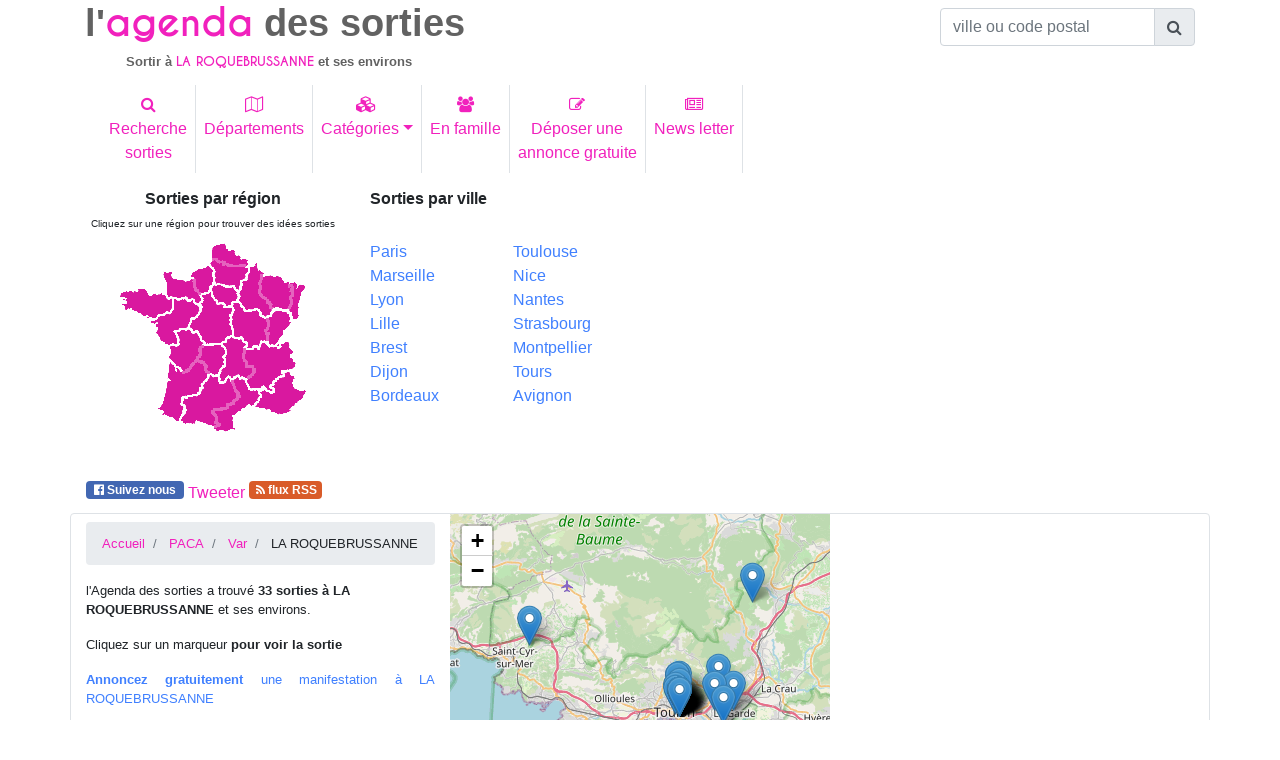

--- FILE ---
content_type: text/html; charset=UTF-8
request_url: https://agenda-des-sorties.com/sortir-a.php?ville=LA-ROQUEBRUSSANNE&id=36013
body_size: 14483
content:
<!DOCTYPE html>
<html lang="fr">
<head>
     
<meta charset="utf-8"> 
<meta name="viewport" content="width=device-width, initial-scale=1, shrink-to-fit=no">
<meta http-equiv="x-ua-compatible" content="ie=edge">
<link rel="alternate" type="application/rss+xml" href="https://www.agenda-des-sorties.com/flux_rss/nouvelles_sorties.xml" title="Derni&egrave;res manifestations publi&eacute;es">
<title>id&eacute;es de sorties aux environs de LA ROQUEBRUSSANNE (Var)</title>
<meta http-equiv="Content-Language" content="fr">
		<META NAME="ROBOTS" content="index, follow"><META name="description" content="Sortie &agrave; LA ROQUEBRUSSANNE. Id&eacute;e de sorties aux environs de LA ROQUEBRUSSANNE dans le Var ">
<meta name="keywords" content="sortie, sorties, sortir, LA ROQUEBRUSSANNE,environs, Var">
<meta name="geo.position" content="43.3395;5.9765"/>
<link rel="profile" href="https://microformats.org/profile/hcalendar">
<link rel="canonical" href="https://www.agenda-des-sorties.com/sortir-a.php%3Fville%3DLA+ROQUEBRUSSANNE%26id%3D36013" />
<meta property="og:url" content="http://www.agenda-des-sorties.com/sortir-a.php%3Fville%3DLA+ROQUEBRUSSANNE%26id%3D36013" />
<link rel="apple-touch-icon" sizes="57x57" href="favicon/apple-icon-57x57.png">
<link rel="apple-touch-icon" sizes="60x60" href="favicon/apple-icon-60x60.png">
<link rel="apple-touch-icon" sizes="72x72" href="favicon/apple-icon-72x72.png">
<link rel="apple-touch-icon" sizes="76x76" href="favicon/apple-icon-76x76.png">
<link rel="apple-touch-icon" sizes="114x114" href="favicon/apple-icon-114x114.png">
<link rel="apple-touch-icon" sizes="120x120" href="favicon/apple-icon-120x120.png">
<link rel="apple-touch-icon" sizes="144x144" href="favicon/apple-icon-144x144.png">
<link rel="apple-touch-icon" sizes="152x152" href="favicon/apple-icon-152x152.png">
<link rel="apple-touch-icon" sizes="180x180" href="favicon/apple-icon-180x180.png">
<link rel="icon" type="image/png" sizes="192x192"  href="favicon/android-icon-192x192.png">
<link rel="icon" type="image/png" sizes="32x32" href="favicon/favicon-32x32.png">
<link rel="icon" type="image/png" sizes="96x96" href="favicon/favicon-96x96.png">
<link rel="icon" type="image/png" sizes="16x16" href="favicon/favicon-16x16.png">
<link rel="manifest" href="favicon/manifest.json">
<meta name="msapplication-TileColor" content="#ffffff">
<meta name="msapplication-TileImage" content="/ms-icon-144x144.png">
<meta name="theme-color" content="#ffffff">
    <link rel="stylesheet" href="https://maxcdn.bootstrapcdn.com/font-awesome/4.7.0/css/font-awesome.min.css">
    <link href="./bootstrap/MDB/css/bootstrap.min.css" rel="stylesheet">
    <link href="./bootstrap/MDB/css/style.css" rel="stylesheet">
	<link rel="stylesheet" href="https://unpkg.com/leaflet@1.3.1/dist/leaflet.css" />
    		<link rel="stylesheet" href="https://unpkg.com/leaflet@1.4.0/dist/leaflet.css" />
		<script src="https://unpkg.com/leaflet@1.4.0/dist/leaflet.js"></script>
		<script type="text/javascript">
			function initialiser() {
									point = L.point(43.121498, 5.936514);
											var mymap = L.map('carte').setView([43.121498, 5.936514], 10);
						L.tileLayer("https://{s}.tile.osm.org/{z}/{x}/{y}.png").addTo(mymap);
						var myRenderer = L.canvas({ padding: 0.5 });
						var tab_marker =[];
											var marker = L.marker([43.121498,5.936514],{renderer: myRenderer}).addTo(mymap).bindPopup('<a href="#332450" >UN TERRIEN DANS LA LUNE</a>');
					tab_marker.push(marker);
										point = L.point(43.121498, 5.936514);
										var marker = L.marker([43.121498,5.936514],{renderer: myRenderer}).addTo(mymap).bindPopup('<a href="#332447" >CAMILLE ET SIMON FÊTENT LEUR DIVORCE</a>');
					tab_marker.push(marker);
										point = L.point(43.19223, 5.730793);
										var marker = L.marker([43.19223,5.730793],{renderer: myRenderer}).addTo(mymap).bindPopup('<a href="#332504" >DINOSAURS WORLD</a>');
					tab_marker.push(marker);
										point = L.point(43.143841, 5.990889);
										var marker = L.marker([43.143841,5.990889],{renderer: myRenderer}).addTo(mymap).bindPopup('<a href="#332307" >NOUS, LES GROSSES</a>');
					tab_marker.push(marker);
										point = L.point(43.121498, 5.936514);
										var marker = L.marker([43.121498,5.936514],{renderer: myRenderer}).addTo(mymap).bindPopup('<a href="#325246" >APRÈS LA PLUIE...</a>');
					tab_marker.push(marker);
										point = L.point(43.121498, 5.936514);
										var marker = L.marker([43.121498,5.936514],{renderer: myRenderer}).addTo(mymap).bindPopup('<a href="#331236" >MYSTÈRE AU THÉÂTRE</a>');
					tab_marker.push(marker);
										point = L.point(43.11311, 5.996745);
										var marker = L.marker([43.11311,5.996745],{renderer: myRenderer}).addTo(mymap).bindPopup('<a href="#332761" >THEATRE SOSIES DE RÉMI DE VOS</a>');
					tab_marker.push(marker);
										point = L.point(43.121498, 5.936514);
										var marker = L.marker([43.121498,5.936514],{renderer: myRenderer}).addTo(mymap).bindPopup('<a href="#328477" >LES CHIPIES WAWA</a>');
					tab_marker.push(marker);
										point = L.point(43.121498, 5.936514);
										var marker = L.marker([43.121498,5.936514],{renderer: myRenderer}).addTo(mymap).bindPopup('<a href="#328478" >Y\'A PAS QUE LE SAPIN QUI A LES BOULES</a>');
					tab_marker.push(marker);
										point = L.point(43.123318, 5.931885);
										var marker = L.marker([43.123318,5.931885],{renderer: myRenderer}).addTo(mymap).bindPopup('<a href="#330307" >IL EST CHOUETTE CE HIBOU : LES RAPACES NOCTURNES</a>');
					tab_marker.push(marker);
										point = L.point(43.121498, 5.936514);
										var marker = L.marker([43.121498,5.936514],{renderer: myRenderer}).addTo(mymap).bindPopup('<a href="#331369" >VENISE SOUS LA NEIGE</a>');
					tab_marker.push(marker);
										point = L.point(43.121498, 5.936514);
										var marker = L.marker([43.121498,5.936514],{renderer: myRenderer}).addTo(mymap).bindPopup('<a href="#318698" >FROMAGE DE CHÈVRE SAUCE THAÏ </a>');
					tab_marker.push(marker);
										point = L.point(43.121498, 5.936514);
										var marker = L.marker([43.121498,5.936514],{renderer: myRenderer}).addTo(mymap).bindPopup('<a href="#318696" >FROMAGE DE CHÈVRE SAUCE THAÏ </a>');
					tab_marker.push(marker);
										point = L.point(43.121498, 5.936514);
										var marker = L.marker([43.121498,5.936514],{renderer: myRenderer}).addTo(mymap).bindPopup('<a href="#318700" >FROMAGE DE CHÈVRE SAUCE THAÏ </a>');
					tab_marker.push(marker);
										point = L.point(43.121498, 5.936514);
										var marker = L.marker([43.121498,5.936514],{renderer: myRenderer}).addTo(mymap).bindPopup('<a href="#329420" >Y\'A PAS QUE LE SAPIN QUI A LES BOULES</a>');
					tab_marker.push(marker);
										point = L.point(43.121498, 5.936514);
										var marker = L.marker([43.121498,5.936514],{renderer: myRenderer}).addTo(mymap).bindPopup('<a href="#325247" >LA RÉVOLUTION POSITIVE DU VAGIN</a>');
					tab_marker.push(marker);
										point = L.point(43.121498, 5.936514);
										var marker = L.marker([43.121498,5.936514],{renderer: myRenderer}).addTo(mymap).bindPopup('<a href="#331231" >ESPRIT, LIBÈRE-TOI !</a>');
					tab_marker.push(marker);
										point = L.point(43.121086, 5.936068);
										var marker = L.marker([43.121086,5.936068],{renderer: myRenderer}).addTo(mymap).bindPopup('<a href="#321441" >LES PLUS BELLES MUSIQUES DES FILMS DE MIYAZAKI</a>');
					tab_marker.push(marker);
										point = L.point(43.121498, 5.936514);
										var marker = L.marker([43.121498,5.936514],{renderer: myRenderer}).addTo(mymap).bindPopup('<a href="#325250" >IMAGINE</a>');
					tab_marker.push(marker);
										point = L.point(43.130466, 5.936816);
										var marker = L.marker([43.130466,5.936816],{renderer: myRenderer}).addTo(mymap).bindPopup('<a href="#330311" >A LA RECHERCHE DU HIBOU PETIT-DUC SCOPS</a>');
					tab_marker.push(marker);
										point = L.point(43.136379, 5.933443);
										var marker = L.marker([43.136379,5.933443],{renderer: myRenderer}).addTo(mymap).bindPopup('<a href="#330313" >RENCONTRE AVEC LES OISEAUX DES JARDINS</a>');
					tab_marker.push(marker);
										point = L.point(43.126827, 6.010507);
										var marker = L.marker([43.126827,6.010507],{renderer: myRenderer}).addTo(mymap).bindPopup('<a href="#332744" >41ÈME SALON DES MINÉRAUX, FOSSILES, MÉTÉORITES ET </a>');
					tab_marker.push(marker);
										point = L.point(43.121498, 5.936514);
										var marker = L.marker([43.121498,5.936514],{renderer: myRenderer}).addTo(mymap).bindPopup('<a href="#331410" >Y\'A PAS QUE LE SAPIN QUI A LES BOULES</a>');
					tab_marker.push(marker);
										point = L.point(43.121498, 5.936514);
										var marker = L.marker([43.121498,5.936514],{renderer: myRenderer}).addTo(mymap).bindPopup('<a href="#331418" >NOCES DE ROUILLE : LES DÉBUTS DE L\'EMBROUILLE</a>');
					tab_marker.push(marker);
										point = L.point(43.121498, 5.936514);
										var marker = L.marker([43.121498,5.936514],{renderer: myRenderer}).addTo(mymap).bindPopup('<a href="#327343" >LE DINER DES EX</a>');
					tab_marker.push(marker);
										point = L.point(43.136379, 5.933443);
										var marker = L.marker([43.136379,5.933443],{renderer: myRenderer}).addTo(mymap).bindPopup('<a href="#330314" >DÉCOUVERTE DE LA BIODIVERSITÉ DE TOULON</a>');
					tab_marker.push(marker);
										point = L.point(43.137371, 5.937285);
										var marker = L.marker([43.137371,5.937285],{renderer: myRenderer}).addTo(mymap).bindPopup('<a href="#330315" >DEVINE QUI PAPILLONNE ? OBSERVER LES PAPILLONS</a>');
					tab_marker.push(marker);
										point = L.point(43.130466, 5.936816);
										var marker = L.marker([43.130466,5.936816],{renderer: myRenderer}).addTo(mymap).bindPopup('<a href="#330320" >NUIT DE LA CHAUVE-SOURIS</a>');
					tab_marker.push(marker);
										point = L.point(43.136379, 5.933443);
										var marker = L.marker([43.136379,5.933443],{renderer: myRenderer}).addTo(mymap).bindPopup('<a href="#330321" >DÉCOUVERTE DE LA BIODIVERSITÉ DE TOULON</a>');
					tab_marker.push(marker);
										point = L.point(43.126652, 5.985039);
										var marker = L.marker([43.126652,5.985039],{renderer: myRenderer}).addTo(mymap).bindPopup('<a href="#330324" >ACCUEILLIR LES OISEAUX DES JARDINS </a>');
					tab_marker.push(marker);
										point = L.point(43.121498, 5.936514);
										var marker = L.marker([43.121498,5.936514],{renderer: myRenderer}).addTo(mymap).bindPopup('<a href="#331445" >LA COULEUR DES ÉMOTIONS</a>');
					tab_marker.push(marker);
					var marker = L.marker([43.126396,5.930755],{renderer: myRenderer}).addTo(mymap).bindPopup('<a href="#324605" >CIRCUITS TOURISTIQUES PRIVÉS</a>');
					tab_marker.push(marker);
					var marker = L.marker([43.235638,6.036309],{renderer: myRenderer}).addTo(mymap).bindPopup('<a href="#312460" >ATELIER DE DÉGUSTATION INTUITIVE DU VIN</a>');
					tab_marker.push(marker);
									var group = new L.featureGroup(tab_marker);
  				 mymap.fitBounds(group.getBounds());
			}
		</script></head>
<body>
	<div class="container">
    	<header >
			        	<div class="row" id="agenda">
            	<div class="col-12 col-sm-6 col-lg-9 ">
                	<h1><span class="titre_sortie">l'</span><span class="titre_agenda text-primary">agenda</span><span class="titre_sortie"> des sorties</span></h1>
			<h2 ><span class="titre_sortie">Sortir &agrave; </span><span class="sous_titre_region text-primary">LA ROQUEBRUSSANNE</span><span class="titre_sortie"> et ses environs </span> </h2>            <a href="./index.php" class="stretched-link"></a>
			</div>
            	<div class="col-12 col-sm-6 col-lg-3 pt-2">
                    <form autocomplete="off" class="d-inline  ">
                       <div class="input-group justify-content-end  ">
                          <input type="text" class="form-control" id="commune" name="commune" placeholder="ville ou code postal" aria-describedby="basic-addon1">
					   	<div class="input-group-append">
							<span class="input-group-text" id="basic-addon1"><i class="fa fa-search" aria-hidden="true"></i></span>
						</div>
 	                   </div>
                    </form>
                </div>
            </div><!---agenda------->
                <!--Navbar-->
            <nav class="navbar navbar-light navbar-expand-sm ">
                <button class="navbar-toggler text-primary" type="button" data-toggle="collapse" data-target="#collapsibleNavbar">
                <span class="navbar-toggler-icon"></span>
              </button>
              <div class="collapse navbar-collapse" id="collapsibleNavbar">
                <ul class="navbar-nav">
                <li class="nav-item border-right">
                  <a class="nav-link text-primary text-center" href="./rechercher-sorties.php" title="Trouver des idées de sorties pour un lieu, une date, une cat&eacute;gorie pr&eacute;cise"><i class="fa fa-search" aria-hidden="true"></i><br>Recherche<br>sorties</a>
                </li>
                <li class="nav-item border-right">
                  <a class="nav-link text-primary text-center" href="./choix-departement.php" title="Sorties et manifestations par d&eacute;partement"><i class="fa fa-map-o" aria-hidden="true"></i><br>Départements</a>
                </li>
                <li class="nav-item border-right">
                  <a class="nav-link text-primary dropdown-toggle text-center" href="#" id="navbardrop_categ" data-toggle="dropdown" title="id&eacute;es de sorties spectacle, concert, exposition, mus&eacute;es, th&eacute;atre, festival, tourisme, march&eacute;, sport, auto, salon, enfant"><i class="fa fa-cubes" aria-hidden="true"></i><br>Cat&eacute;gories</a>
                  <div class="dropdown-menu " >
                    <div class="container-fluid">
                    <div class="row">
                                                        <div class="col-12 col-md-6" id="lien_rubrique">
                            <a href="./rubrique.php?cat=spectacles&type=29" title="Id&eacute;es de sorties Spectacles, Reconstitution historique, Fête traditionnelle, Feu d'artifices, Repas dansant, One man/woman show, Cirque" class="lienItem">Spectacles</a><br><a href="./rubrique.php?cat=fetes--evenements-annuels&type=21" title="Id&eacute;es de sorties F&ecirc;tes  év&egrave;nements annuels, Fête de la musique, Noël, festivité 14 juillet, Fête de village, Fête de quartier, Journée du patrimoine, Carnaval, Halloween, Saint Valentin" class="lienItem">F&ecirc;tes  év&egrave;nements annuels</a><br><a href="./rubrique.php?cat=expositions&type=33" title="Id&eacute;es de sorties Expositions, Exposition autre, Exposition techniques, Exposition objets anciens, Exposition artistique, Exposition photos" class="lienItem">Expositions</a><br><a href="./rubrique.php?cat=musees&type=38" title="Id&eacute;es de sorties Musées, Musée art classique, Musée art comtemporain, Musée archéologique, Musée autre, Nuit des musées" class="lienItem">Musées</a><br><a href="./rubrique.php?cat=concerts&type=44" title="Id&eacute;es de sorties Concerts, Concert classique, Concert rock, Concert jazz, Concert electro, Opéra, Café Concert, Concert autre, Musique traditionnelle" class="lienItem">Concerts</a><br><a href="./rubrique.php?cat=theatres&type=52" title="Id&eacute;es de sorties Théâtres, Théâtre classique, Théâtre moderne, Café théâtre, Théâtre de rue, Théâtre comique, Théâtre autre, Comédie musicale, Impro" class="lienItem">Théâtres</a><br><a href="./rubrique.php?cat=danses&type=59" title="Id&eacute;es de sorties Danses, Ballet classique, Ballet moderne, Danse de rue, Cours de danse, Danses Country, Danses Latines" class="lienItem">Danses</a><br><a href="./rubrique.php?cat=festivals&type=63" title="Id&eacute;es de sorties Festivals, Festival musique, Festival théâtre, Festival cinéma, Festival autre" class="lienItem">Festivals</a><br><a href="./rubrique.php?cat=tourisme&type=69" title="Id&eacute;es de sorties Tourisme, Village de caractère, Visite patrimoine, Visite de jardins, Randonnée, Parc naturel, Tourisme autre, Site archéologique" class="lienItem">Tourisme</a><br></div>                                <div class="col-12 col-md-6" id="lien_rubrique">
                            <a href="./rubrique.php?cat=marche--vide-greniers-foire-brocante&type=77" title="Id&eacute;es de sorties Marché,  vide greniers, foire, brocante, Marché artisanal et produit du terroir, Marché hebdomadaire, Vide greniers, Puce, Foire, Marché foire autre, Bourses, Foire gastronomique, Marché de Noël, Brocante, Loto" class="lienItem">Marché,  vide greniers, foire, brocante</a><br><a href="./rubrique.php?cat=auto--moto--bateau--avion&type=84" title="Id&eacute;es de sorties Auto  Moto  Bateau  Avion, Salon, Course, Rassemblement / Meeting, Spectacle" class="lienItem">Auto  Moto  Bateau  Avion</a><br><a href="./rubrique.php?cat=sports&type=90" title="Id&eacute;es de sorties Sports, Rencontre sportive, Démonstration sportive, Stage sportif, Marche, Randonnée" class="lienItem">Sports</a><br><a href="./rubrique.php?cat=ateliers&type=94" title="Id&eacute;es de sorties Ateliers, Atelier culinaire, Atelier créatif, Atelier bien être, Atelier autre, Dégustation, Rencontre littéraire" class="lienItem">Ateliers</a><br><a href="./rubrique.php?cat=salons--conferences&type=99" title="Id&eacute;es de sorties Salons  Conférences, Salon, Conférence" class="lienItem">Salons  Conférences</a><br><a href="./rubrique.php?cat=enfants--jeunes-publics&type=102" title="Id&eacute;es de sorties Enfants  Jeunes publics, Fête foraine, Parc à  thème, Carnaval / Défilé, Cirque, Animation pédagogique, Ferme pédagogique, Zoo, Concert jeune public, Théâtre jeune public, Danse jeune public, Marionnettes, Lecture jeune public, Chasse au trésor" class="lienItem">Enfants  Jeunes publics</a><br><a href="./rubrique.php?cat=autres&type=20" title="Id&eacute;es de sorties Autres" class="lienItem">Autres</a><br><a href="./rubrique.php?cat=manifestation-animaliere&type=127" title="Id&eacute;es de sorties Manifestation animalière, Foires animalières, Expositions canines et/ou félines, Concours (agility, cavage, travail...), Concours hippiques" class="lienItem">Manifestation animalière</a><br></div>                       
                    </div>
                    </div>
                    </div>
                </li>
                <li class="nav-item border-right">
                  <a class="nav-link text-primary text-center" href="./sorties_en_famille.php" title="Trouver des id&eacute;es de sorties en famille dans chaque d&eacute;partement"><i class="fa fa-users" aria-hidden="true"></i><br>En famille</a>
                </li>
                <li class="nav-item border-right">
                  <a class="nav-link text-primary text-center" href="./annonce-gratuite-evenement.php" title="passer une annonce gratuite de manifestations ou d'&eacute;v&egrave;nements culturels, touristiques, sportifs"><i class="fa fa-pencil-square-o" aria-hidden="true"></i><br>Déposer une<br>annonce gratuite</a>
                </li>
                <li class="nav-item border-right">
                  <a class="nav-link text-primary text-center" href="./news-letter/inscription-newsletter-agenda-des-sorties.php" title="Abonnez-vous &agrave; la Newsletter de l'Agenda des sorties pour recevoir chaque semaine des id&eacute;es de sorties dans vos d&eacute;partements d'int&eacute;r&ecirc;ts.
Ne chercher plus ! L'Agenda des sorties vous informe par mail des manifestations organis&eacute;es dans votre d&eacute;partement pour les 8 prochains jours"><i class="fa fa-newspaper-o" aria-hidden="true"></i><br>News letter</a>
                </li>
              </ul>
              </div>  
            </nav>
                <!--/Navbar-->
           <div class="row mt-2 " id="bottom_header">
                <div class="col-12 col-md-6 col-lg-3 text-center">
					<div id="map_france">
                        <h3 style="font-size:1rem;"><span class="font-weight-bold">Sorties par r&eacute;gion</span></h3>
                        <h4 style="font-size:0.75rem;"><span class="small">Cliquez sur une r&eacute;gion pour trouver des id&eacute;es sorties</span></h4>
                        <img src="./cartes/france.gif" border="0" isMap useMap="#france">
<MAP name="france">
<Area  coords="180,45,191,48,185,78,180,79,177,72"
		href="./region.php?reg=1" title="Toutes les sorties en Alsace"shape="poly">
<Area  coords="56,124,70,134,84,123,95,137,83,154,68,159,65,182,47,169"
		href="./region.php?reg=2" title="Toutes les sorties en Aquitaine"shape="poly">
<Area  coords="110,105,118,100,131,106,130,121,132,129,,138,130,135,137,114,137,108,143,105,138,113,127"
		href="./region.php?reg=3" title="Toutes les sorties en Auvergne"shape="poly">
<Area  coords="121,66,125,66,131,73,143,73,152,83,152,101,147,102,136,109,129,98,122,98"
		href="./region.php?reg=4" title="Toutes les sorties en Bourgogne"shape="poly">
<Area  coords="7,54,31,51,35,56,48,56,57,61,57,72,37,80,11,71"
		href="./region.php?reg=5" title="Toutes les sorties Bretagne"shape="poly">
<Area  coords="88,58,97,55,104,66,117,71,117,97,107,104,93,104,84,91,78,88,91,70"
		href="./region.php?reg=6" title="Toutes les sorties dans le Centre"shape="poly">
<Area  coords="137,29,148,34,145,54,155,67,156,73,151,76,143,69,133,70,128,62,128,54,134,43"
		href="./region.php?reg=7" title="Toutes les sorties en Champagne Ardennes"shape="poly">
<Area  coords="164,73,176,78,177,84,162,104,158,105,157,80"
		href="./region.php?reg=8" title="Toutes les sorties en Franche Comté"shape="poly">
<Area  coords="104,47,119,51,122,53,123,61,117,67,113,67,109,64,105,64,100,57,100,50"
		href="./region.php?reg=9" title="Toutes les sorties en Ile de France et Paris"shape="poly">
<Area  coords="120,142,124,139,130,141,135,151,143,152,145,157,138,167,119,176,119,189,108,190,106,185,102,174,115,170,127,158"
		href="./region.php?reg=10" title="Toutes les sorties en Languedoc Roussillon"shape="poly">
<Area  coords="90,110,107,108,110,126,104,135,96,135,88,121"
		href="./region.php?reg=11" title="Toutes les sorties dans le Limousin"shape="poly">
<Area  coords="150,38,173,43,177,55,174,70,161,70,151,55"
		href="./region.php?reg=12" title="Toutes les sorties en Lorraine"shape="poly">
<Area  coords="96,138,104,139,107,146,115,142,122,158,98,170,100,187,70,182,73,171,72,161,87,157"
		href="./region.php?reg=13" title="Toutes les sorties en Midi Pyrénées"shape="poly">
<Area  coords="99,10,111,5,134,22,133,27,110,21,100,19"
		href="./region.php?reg=14" title="Toutes les sorties dans le Nord Pas de Calais"shape="poly">
<Area  coords="80,36,96,29,98,45,93,53,84,51"
		href="./region.php?reg=15" title="Toutes les sorties en Haute Normandie" shape="poly">
<Area  coords="51,34,59,34,60,40,78,42,87,61,83,63,79,59,55,58"
		href="./region.php?reg=16" title="Toutes les sorties en Basse Normandie"shape="poly">
<Area  onClick="patienter();" coords="162,147,177,136,180,152,190,154,170,175,146,168,151,161,149,155,162,155"
		href="./region.php?reg=17" title="Toutes les sorties en Provence Alpes Côte d'Azur"shape="poly">
<Area  coords="61,62,84,68,84,73,77,78,74,88,59,92,63,104,55,106,38,83,62,73"
		href="./region.php?reg=18" title="Toutes les sorties en Pays de Loire"shape="poly">
<Area  coords="99,22,111,28,132,30,131,40,127,41,125,51,120,46,103,44,102,31,97,26"
		href="./region.php?reg=19" title="Toutes les sorties en Picardie"shape="poly">
<Area  coords="64,95,83,96,89,105,85,111,84,117,71,131,57,120,57,109,67,107"
		href="./region.php?reg=20" title="Toutes les sorties en Poitou Charentes"shape="poly">
<Area  coords="134,113,146,112,150,106,159,111,174,106,183,129,167,131,167,137,155,150,138,149,134,143,144,132,140,126,133,120"
		href="./region.php?reg=21" title="Toutes les sorties en Rhône Alpes"shape="poly">
        
                    </div>
                 </div>
                 <div class="col-12 d-none col-lg-3 d-lg-block">
                 	<h3 style="font-size:1rem;"><span class="font-weight-bold  ">Sorties par ville</span></h3>
                 	<nav>
                        <div class="row ">
                            <div class="col-6 d-inline mt-4"  >
                                <a class="text-blue" href="./sortir-a.php?ville=paris&amp;id=39029" title="sortir &agrave; Paris">Paris</a><br>
                                <a class="text-blue" href="./sortir-a.php?ville=marseille&amp;id=4682" title="sortir &agrave; Marseille">Marseille</a><br>
                                <a class="text-blue" href="./sortir-a.php?ville=lyon&amp;id=30112" title="sortir &agrave; Lyon">Lyon</a><br>
                                <a class="text-blue" href="./sortir-a.php?ville=lille&amp;id=24505" title="sortir &agrave; Lille">Lille</a><br>
                                <a class="text-blue" href="./sortir-a.php?ville=brest&amp;id=12034" title="sortir &agrave; Brest">Brest</a><br>
                                <a class="text-blue" href="./sortir-a.php?ville=dijon&amp;id=7844" title="sortir &agrave; Dijon">Dijon</a><br>
                                <a class="text-blue" href="./sortir-a.php?ville=bordeaux&amp;id=13729" title="sortir &agrave; Bordeaux">Bordeaux</a>
                            </div>
                            <div class="col-6 d-inline mt-4">
                                <a class="text-blue" href="./sortir-a.php?ville=toulouse&amp;id=12662" title="sortir &agrave; Toulouse">Toulouse</a><br>
                                <a class="text-blue" href="./sortir-a.php?ville=nice&amp;id=2043" title="sortir &agrave; Nice">Nice</a><br>
                                <a class="text-blue" href="./sortir-a.php?ville=nantes&amp;id=17966" title="sortir &agrave; Nantes">Nantes</a><br>
                                <a class="text-blue" href="./sortir-a.php?ville=strasbourg&amp;id=29098" title="sortir &agrave; Strasbourg">Strasbourg</a><br>
                                <a class="text-blue" href="./sortir-a.php?ville=montpellier&amp;id=14296" title="sortir &agrave; Montpellier">Montpellier</a><br>
                                <a class="text-blue" href="./sortir-a.php?ville=tours&amp;id=15275" title="sortir &agrave; Tours">Tours</a><br>
                                <a class="text-blue" href="./sortir-a.php?ville=avignon&amp;id=36186" title="sortir &agrave; Avignon">Avignon</a>
                            </div>
                        </div>
                    </nav>
                 </div> 
           		<div class="col-12 col-md-6 ">
				<script async src="https://pagead2.googlesyndication.com/pagead/js/adsbygoogle.js?client=ca-pub-3325874481582219"
     crossorigin="anonymous"></script>
<!-- rectangle detail -->
<ins class="adsbygoogle"
     style="display:block"
     data-ad-client="ca-pub-3325874481582219"
     data-ad-slot="3724596998"
     data-ad-format="auto"
     data-full-width-responsive="true"></ins>
<script>
     (adsbygoogle = window.adsbygoogle || []).push({});
</script>                </div>
           
           </div><!----bottom_header----------->
		   <div class="row" id="social">
			   	<nav class="navbar  navbar-expand-sm navbar-light">
					<ul class="navbar-nav justify-content-center">
						<li class="nav-item mr-1">
							<a href = "https://www.facebook.com/AgendaDesSorties" title = "Devenez fan de l'Agenda des sorties sur facebook et recevez de nouvelles id&eacute;es de sorties quotidiennement!" class="badge text-white" style="background-color:#4267b2;">&nbsp;<i class="fa fa-facebook-official"></i> Suivez nous&nbsp;</a>
							<div class="fb-like" data-href="https://www.agenda-des-sorties.com/sortir-a.php%3Fville%3DLA+ROQUEBRUSSANNE%26id%3D36013" data-layout="button_count" data-action="like" data-share="true"></div>
							<!--<div class = "fb-like" align = "right" data-href = "https://www.agenda-des-sorties.com/sortir-a.php%3Fville%3DLA+ROQUEBRUSSANNE%26id%3D36013"  data-send = "true" data-layout = "button_count" data-width = "160" data-show-faces = "true"></div>-->
						</li>
						<li class="nav-item mt-1 mr-1">
                        <a href="https://twitter.com/share" class="twitter-share-button" data-url="https://www.agenda-des-sorties.com/sortir-a.php%3Fville%3DLA+ROQUEBRUSSANNE%26id%3D36013" data-via="Agenda_Sorties" data-lang="fr" data-size="small" data-hashtags="agenda_sorties">Tweeter</a>
    						</li>
						<li class="nav-item mr-1">
							<a href="https://www.agenda-des-sorties.com/flux_rss/nouvelles_sorties.xml" title="Abonnez vous au flux RSS de l'agenda des sorties" class="badge text-white bg-rss " >&nbsp;<i class="fa fa-rss"></i>&nbsp;flux RSS</a>&nbsp; 
						</li>
					</ul>
				</nav>
		   </div>
	</header>         <main>
        <div class="row border rounded" id="entete">
        	<div class="col-12 col-md-4" style="font-size:0.8rem">
            	<nav>
            	<ul class="breadcrumb mt-2" >
                	<li class="breadcrumb-item">
                    	<a href="index.php" title = "agenda des sorties: des id&eacute;es de sorties dans tout les d&eacute;partements">Accueil</a> 
                    </li>
                    <li class="breadcrumb-item">
                    	<a href="region.php?reg=17" title="Sortir en r&eacute;gion PACA
">PACA
</a>                    </li>
                	<li class="breadcrumb-item">
                    	<a href="sortiesdepartement.php?dept=83" title="id&eacute;es de sorties dans le Var">Var</a>                    </li>
                    <li class="breadcrumb-item">
                    	LA ROQUEBRUSSANNE                    </li>
               	</ul><!----fil ariane-->
                </nav>
                <section>
                <p>l'Agenda des sorties a trouv&eacute; <strong>33 sorties &agrave; LA ROQUEBRUSSANNE</strong> et ses environs.</p>
                                <p>Cliquez sur un marqueur <strong>pour voir la sortie</strong><br></p>
                                <p class="text-justify "><a href="./annonce-gratuite-evenement.php" title="Annnoncer gratuitement un événement culturel, sportif à LA ROQUEBRUSSANNE" class="text-blue"><strong>Annoncez gratuitement</strong> une manifestation à LA ROQUEBRUSSANNE</a></p>
                                <p><a href="inscription-newsletter-agenda-des-sorties.php" title="Abonnez-vous &agrave; la Newsletter de l'agenda des sorties pour recevoir chaque semaine des id&eacute;es de sorties dans vos d&eacute;partements d'int&eacute;r&ecirc;ts.
                Ne chercher plus ! L'Agenda des sorties vous informe par mail des manifestations organis&eacute;es dans votre d&eacute;partement pour les 8 prochains jours"><strong>Abonnez vous &agrave; notre Newsletter</strong> et recevez chaque semaine le <u>programme des manifestations dans le Var</u> pour les 8 prochains jours</a></p>
                </section>
            </div>
        	<div class="col-12 col-md-4" id="carte" style="height:300px;"></div>
        	<div class="col-12 col-md-4">
            	<ins class="adsbygoogle"
     style="display:block; text-align:center;"
     data-ad-layout="in-article"
     data-ad-format="fluid"
     data-ad-client="ca-pub-3325874481582219"
     data-ad-slot="1449033994"></ins>
<script>
     (adsbygoogle = window.adsbygoogle || []).push({});
</script>            </div>
        </div><!-------entete---------->
        <div  id="liste_annonce" class="row">
        	        		<div class="col-12 col-md-8 col-lg-9" id="temporaire">
                                            <article>
                            <div class="card mt-2 mb-2">
                              <div class="card-body  text-white" style="background-color:#007bff;" >
                                <h3 class="h3" style="font-size:1rem">Aujourd'hui</h3>                              </div>
                            </div>
                            <section><div class="card mb-3 ml-m3 vevent">
<div class=" h5 card-header  text-primary"><h4 class="text-primary" id="332450" style="font-size:0.9rem;"><span class="summary">UN TERRIEN DANS LA LUNE</span></h4><h5 class=" h5 text-secondary" " style="font-size:0.9rem;">Sortir  ce week end &agrave; <span class="location">TOULON dans le Var</span></h5>
</div>
<div class="card-body ">
<div class=" row ">
<div class="col-12 col-md-5 col-lg-3 p-2 text-center">
<img src="./photos/photo332450.jpg" title="sortie &agrave; TOULON, Var. UN TERRIEN DANS LA LUNE" alt="Sortir &agrave; TOULON(Var). TOULON." class="img-fluid mx-auto"></div>
<div class="col-12 col-md-7 col-lg-9 p-2">
<ul class="list_group border-0 p-0 ">
<li class="list-group-item border-0 text-primary pb-1 pt-1"><a href="./rubrique.php?cat=cafe-theatre&type=55" title="Id&eacute;es de sorties Café théâtre">Sorties Café théâtre</a></li>
<li class="list-group-item border-0 pb-0 pt-0 "><i class="fa fa-calendar icon_li" ></i> Date : du <span class="dtstart">samedi 17 janvier 2026<span class="value-title" title="2026-01-17T15:30"></span></span> au <span class="dtend">dimanche 18 janvier 2026<span class="value-title" title="2026-01-18"></span></span></li>
<li class="list-group-item border-0 text-primary icon_li " ><span style="font-size:1.5em;"><i class="fa fa-ticket" ></i></span> <a href="https://www.awin1.com/pclick.php?p=43143139989&a=290617&m=12494" title="R&eacute;server votre place. Acheter votre billet." target="new" class="badge badge-primary" style="font-size:1.2em;">R&eacute;server votre place</a></li><li class="list-group-item border-0 icon_li pb-0 pt-1"> Id&eacute;e sortie n&deg; 332450</li>
</ul>
<span class="description">Il était une voix, deux mains, trois fois rien...<br />
Il y a bien longtemps, vivait un petit garçon qu’on disait distrait, rêveur… un peu perdu dans la lune.<br />
Aujourd’hui, il vous ouvre la porte de son monde.</span></div>
</div>
</div>
<div class="card-footer bg-transparent border-0 "><nav class="navbar  navbar-expand-sm navbar-light">
<ul class="navbar-nav ">
<li class="nav-item mr-2">
<a class="badge badge-primary url" href="./detail.php?id=332450" title="sortie &agrave; TOULON, Var.UN TERRIEN DANS LA LUNE" >D&eacute;tail sortie </a></li>
<li class="nav-item text-right">
<span class="around"><a href="./sortir-a.php?ville=TOULON&id=35998" title="sorties aux environs de TOULON" >Autres manifestations aux environs de TOULON</a></span></li>
</ul>
</nav>
</div>
</div>
</section><section><div class="card mb-3 ml-m3 vevent">
<div class=" h5 card-header  text-primary"><h4 class="text-primary" id="332447" style="font-size:0.9rem;"><span class="summary">CAMILLE ET SIMON FÊTENT LEUR DIVORCE</span></h4><h5 class=" h5 text-secondary" " style="font-size:0.9rem;">Sortir &agrave; <span class="location">TOULON dans le Var</span></h5>
</div>
<div class="card-body ">
<div class=" row ">
<div class="col-12 col-md-5 col-lg-3 p-2 text-center">
<img src="./photos/photo332447.jpg" title="sortie &agrave; TOULON, Var. CAMILLE ET SIMON FÊTENT LEUR DIVORCE" alt="Sortir &agrave; TOULON(Var). TOULON." class="img-fluid mx-auto"></div>
<div class="col-12 col-md-7 col-lg-9 p-2">
<ul class="list_group border-0 p-0 ">
<li class="list-group-item border-0 text-primary pb-1 pt-1"><a href="./rubrique.php?cat=cafe-theatre&type=55" title="Id&eacute;es de sorties Café théâtre">Sorties Café théâtre</a></li>
<li class="list-group-item border-0 pb-0 pt-0 "><i class="fa fa-calendar icon_li" ></i> Date : du <span class="dtstart">vendredi 16 janvier 2026<span class="value-title" title="2026-01-16T20:30"></span></span> au <span class="dtend">dimanche 18 janvier 2026<span class="value-title" title="2026-01-18"></span></span></li>
<li class="list-group-item border-0 text-primary icon_li " ><span style="font-size:1.5em;"><i class="fa fa-ticket" ></i></span> <a href="https://www.awin1.com/pclick.php?p=42215820620&a=290617&m=12494" title="R&eacute;server votre place. Acheter votre billet." target="new" class="badge badge-primary" style="font-size:1.2em;">R&eacute;server votre place</a></li><li class="list-group-item border-0 icon_li pb-0 pt-1"> Id&eacute;e sortie n&deg; 332447</li>
</ul>
<span class="description"></span></div>
</div>
</div>
<div class="card-footer bg-transparent border-0 "><nav class="navbar  navbar-expand-sm navbar-light">
<ul class="navbar-nav ">
<li class="nav-item mr-2">
<a class="badge badge-primary url" href="./detail.php?id=332447" title="sortie &agrave; TOULON, Var.CAMILLE ET SIMON FÊTENT LEUR DIVORCE" >D&eacute;tail sortie </a></li>
<li class="nav-item text-right">
<span class="around"><a href="./sortir-a.php?ville=TOULON&id=35998" title="sorties aux environs de TOULON" >Autres manifestations aux environs de TOULON</a></span></li>
</ul>
</nav>
</div>
</div>
</section></article>                                <article>
                            <div class="card mt-2 mb-2">
                              <div class="card-body  text-white" style="background-color:#007bff;" >
                                <h3 class="h3" style="font-size:1rem">Les 7 prochains jours</h3>                              </div>
                            </div>
                            <section><div class="card mb-3 ml-m3 vevent">
<div class=" h5 card-header  text-primary"><h4 class="text-primary" id="332504" style="font-size:0.9rem;"><span class="summary">DINOSAURS WORLD</span></h4><h5 class=" h5 text-secondary" " style="font-size:0.9rem;">Sortir &agrave; <span class="location">LA CADIERE D AZUR dans le Var</span></h5>
</div>
<div class="card-body ">
<div class=" row ">
<div class="col-12 col-md-5 col-lg-3 p-2 text-center">
<img src="./photos/photo332504.jpg" title="sortie &agrave; LA CADIERE D AZUR, Var. DINOSAURS WORLD" alt="Sortir &agrave; LA CADIERE D AZUR(Var). LA CADIERE D AZUR." class="img-fluid mx-auto"></div>
<div class="col-12 col-md-7 col-lg-9 p-2">
<ul class="list_group border-0 p-0 ">
<li class="list-group-item border-0 text-primary pb-1 pt-1"><a href="./rubrique.php?cat=expositions&type=33" title="Id&eacute;es de sorties Expositions">Sorties Expositions</a></li>
<li class="list-group-item border-0 pb-0 pt-0 "><i class="fa fa-calendar icon_li" ></i> Date : du <span class="dtstart">samedi 24 janvier 2026<span class="value-title" title="2026-01-24T10:00"></span></span> au <span class="dtend">dimanche 1 février 2026<span class="value-title" title="2026-02-01T18:00"></span></span></li>
<li class="list-group-item border-0 icon_li pb-0 pt-1"> Id&eacute;e sortie n&deg; 332504</li>
</ul>
<span class="description">Exposition de dinosaures animatronique,aire de jeux gonflable ,sortie familiale </span></div>
</div>
</div>
<div class="card-footer bg-transparent border-0 "><nav class="navbar  navbar-expand-sm navbar-light">
<ul class="navbar-nav ">
<li class="nav-item mr-2">
<a class="badge badge-primary url" href="./detail.php?id=332504" title="sortie &agrave; LA CADIERE D AZUR, Var.DINOSAURS WORLD" >D&eacute;tail sortie </a></li>
<li class="nav-item text-right">
<span class="around"><a href="./sortir-a.php?ville=LA-CADIERE-D-AZUR&id=36160" title="sorties aux environs de LA-CADIERE-D-AZUR" >Autres manifestations aux environs de LA CADIERE D AZUR</a></span></li>
</ul>
</nav>
</div>
</div>
</section></article>                                <article>
                            <div class="card mt-2 mb-2">
                              <div class="card-body  text-white" style="background-color:#007bff;" >
                                <h3 class="h3" style="font-size:1rem">Au-del&agrave; de 7 jours, 28 id&eacute;es de sorties</h3>                              </div>
                            </div>
                            <section><div class="card mb-3 ml-m3 vevent">
<div class=" h5 card-header  text-primary"><h4 class="text-primary" id="332307" style="font-size:0.9rem;"><span class="summary">NOUS, LES GROSSES</span></h4><h5 class=" h5 text-secondary" " style="font-size:0.9rem;">Sortir &agrave; <span class="location">LA VALETTE DU VAR dans le Var</span></h5>
</div>
<div class="card-body ">
<div class=" row ">
<div class="col-12 col-md-5 col-lg-3 p-2 text-center">
<img src="./photos/photo332307.jpg" title="sortie &agrave; LA VALETTE DU VAR, Var. NOUS, LES GROSSES" alt="Sortir &agrave; LA VALETTE DU VAR(Var). LA VALETTE DU VAR." class="img-fluid mx-auto"></div>
<div class="col-12 col-md-7 col-lg-9 p-2">
<ul class="list_group border-0 p-0 ">
<li class="list-group-item border-0 text-primary pb-1 pt-1"><a href="./rubrique.php?cat=theatre-autre&type=58" title="Id&eacute;es de sorties Théâtre autre">Sorties Théâtre autre</a></li>
<li class="list-group-item border-0 pb-0 pt-0 "><i class="fa fa-calendar icon_li" ></i> Date : le <span class="dtstart">jeudi 29 janvier 2026<span class="value-title" title="2026-01-29T20:30"></span></span><span class="dtend"><span class="value-title" title="2026-01-29T21:30"></span></span></li>
<li class="list-group-item border-0 icon_li pb-0 pt-1"> Id&eacute;e sortie n&deg; 332307</li>
</ul>
<span class="description">Ce monologue intense, à la fois cri du cœur et tentative de remplir par la parole ce qui l’a trop souvent été par la nourriture, aborde avec force la compulsion alimentaire, l’ennui, le manque et les mécanismes pour les combler.</span></div>
</div>
</div>
<div class="card-footer bg-transparent border-0 "><nav class="navbar  navbar-expand-sm navbar-light">
<ul class="navbar-nav ">
<li class="nav-item mr-2">
<a class="badge badge-primary url" href="./detail.php?id=332307" title="sortie &agrave; LA VALETTE DU VAR, Var.NOUS, LES GROSSES" >D&eacute;tail sortie </a></li>
<li class="nav-item text-right">
<span class="around"><a href="./sortir-a.php?ville=LA-VALETTE-DU-VAR&id=36021" title="sorties aux environs de LA-VALETTE-DU-VAR" >Autres manifestations aux environs de LA VALETTE DU VAR</a></span></li>
</ul>
</nav>
</div>
</div>
</section><section><div class="card mb-3 ml-m3 vevent">
<div class=" h5 card-header  text-primary"><h4 class="text-primary" id="325246" style="font-size:0.9rem;"><span class="summary">APRÈS LA PLUIE...</span></h4><h5 class=" h5 text-secondary" " style="font-size:0.9rem;">Sortir &agrave; <span class="location">TOULON dans le Var</span></h5>
</div>
<div class="card-body ">
<div class=" row ">
<div class="col-12 col-md-5 col-lg-3 p-2 text-center">
<img src="./photos/photo325246.jpg" title="sortie &agrave; TOULON, Var. APRÈS LA PLUIE..." alt="Sortir &agrave; TOULON(Var). TOULON." class="img-fluid mx-auto"></div>
<div class="col-12 col-md-7 col-lg-9 p-2">
<ul class="list_group border-0 p-0 ">
<li class="list-group-item border-0 text-primary pb-1 pt-1"><a href="./rubrique.php?cat=theatre-comique&type=57" title="Id&eacute;es de sorties Théâtre comique">Sorties Théâtre comique</a></li>
<li class="list-group-item border-0 pb-0 pt-0 "><i class="fa fa-calendar icon_li" ></i> Date : du <span class="dtstart">vendredi 30 janvier 2026<span class="value-title" title="2026-01-30T20:30"></span></span> au <span class="dtend">dimanche 1 février 2026<span class="value-title" title="2026-02-01T16:00"></span></span></li>
<li class="list-group-item border-0 text-primary icon_li " ><span style="font-size:1.5em;"><i class="fa fa-ticket" ></i></span> <a href="https://www.awin1.com/pclick.php?p=42364760531&a=290617&m=12494" title="R&eacute;server votre place. Acheter votre billet." target="new" class="badge badge-primary" style="font-size:1.2em;">R&eacute;server votre place</a></li><li class="list-group-item border-0 icon_li pb-0 pt-1"> Id&eacute;e sortie n&deg; 325246</li>
</ul>
<span class="description">Écrit et joué par : Amandine POMMIER<br />
Direction artistique et mise en scène : Alexandra MAESTRACCI<br />
Scénographie : Gregory VARLET<br />
Création Vidéo mapping et Projection : Jérémie BOURMIER<br />
Comédiens : Amandine POMMIER et Pascal LAMBERT ou Nicolas PAYERO</span></div>
</div>
</div>
<div class="card-footer bg-transparent border-0 "><nav class="navbar  navbar-expand-sm navbar-light">
<ul class="navbar-nav ">
<li class="nav-item mr-2">
<a class="badge badge-primary url" href="./detail.php?id=325246" title="sortie &agrave; TOULON, Var.APRÈS LA PLUIE..." >D&eacute;tail sortie </a></li>
<li class="nav-item text-right">
<span class="around"><a href="./sortir-a.php?ville=TOULON&id=35998" title="sorties aux environs de TOULON" >Autres manifestations aux environs de TOULON</a></span></li>
</ul>
</nav>
</div>
</div>
</section><section><div class="card mb-3 ml-m3 vevent">
<div class=" h5 card-header  text-primary"><h4 class="text-primary" id="331236" style="font-size:0.9rem;"><span class="summary">MYSTÈRE AU THÉÂTRE</span></h4><h5 class=" h5 text-secondary" " style="font-size:0.9rem;">Sortir &agrave; <span class="location">TOULON dans le Var</span></h5>
</div>
<div class="card-body ">
<div class=" row ">
<div class="col-12 col-md-5 col-lg-3 p-2 text-center">
<img src="./photos/photo331236.jpg" title="sortie &agrave; TOULON, Var. MYSTÈRE AU THÉÂTRE" alt="Sortir &agrave; TOULON(Var). TOULON." class="img-fluid mx-auto"></div>
<div class="col-12 col-md-7 col-lg-9 p-2">
<ul class="list_group border-0 p-0 ">
<li class="list-group-item border-0 text-primary pb-1 pt-1"><a href="./rubrique.php?cat=theatre-jeune-public&type=111" title="Id&eacute;es de sorties Théâtre jeune public">Sorties Théâtre jeune public</a></li>
<li class="list-group-item border-0 pb-0 pt-0 "><i class="fa fa-calendar icon_li" ></i> Date : le <span class="dtstart">dimanche 1 février 2026<span class="value-title" title="2026-02-01T11:00"></span></span><span class="dtend"><span class="value-title" title="2026-02-01"></span></span></li>
<li class="list-group-item border-0 text-primary icon_li " ><span style="font-size:1.5em;"><i class="fa fa-ticket" ></i></span> <a href="https://www.awin1.com/pclick.php?p=43388313245&a=290617&m=12494" title="R&eacute;server votre place. Acheter votre billet." target="new" class="badge badge-primary" style="font-size:1.2em;">R&eacute;server votre place</a></li><li class="list-group-item border-0 icon_li pb-0 pt-1"> Id&eacute;e sortie n&deg; 331236</li>
</ul>
<span class="description">Lors de la répétition publique d’une pièce de théâtre, Laura, la jeune première, disparaît.<br />
A-t-elle été enlevée ? La grande actrice Yvonne Juillet va mener l’enquête avec le fidèle gardien du théâtre Lucien et avec l’aide du public.</span></div>
</div>
</div>
<div class="card-footer bg-transparent border-0 "><nav class="navbar  navbar-expand-sm navbar-light">
<ul class="navbar-nav ">
<li class="nav-item mr-2">
<a class="badge badge-primary url" href="./detail.php?id=331236" title="sortie &agrave; TOULON, Var.MYSTÈRE AU THÉÂTRE" >D&eacute;tail sortie </a></li>
<li class="nav-item text-right">
<span class="around"><a href="./sortir-a.php?ville=TOULON&id=35998" title="sorties aux environs de TOULON" >Autres manifestations aux environs de TOULON</a></span></li>
</ul>
</nav>
</div>
</div>
</section><ins class="adsbygoogle"
     style="display:block"
     data-ad-format="fluid"
     data-ad-layout-key="-dy+m+52-qq+to"
     data-ad-client="ca-pub-3325874481582219"
     data-ad-slot="6842445997"></ins>
<script>
     (adsbygoogle = window.adsbygoogle || []).push({});
</script><section><div class="card mb-3 ml-m3 vevent">
<div class=" h5 card-header  text-primary"><h4 class="text-primary" id="332761" style="font-size:0.9rem;"><span class="summary">THEATRE SOSIES DE RÉMI DE VOS</span></h4><h5 class=" h5 text-secondary" " style="font-size:0.9rem;">Sortir &agrave; <span class="location">LA GARDE dans le Var</span></h5>
</div>
<div class="card-body ">
<div class=" row ">
<div class="col-12 col-md-5 col-lg-3 p-2 text-center">
<img src="./photos/photo332761.jpg" title="sortie &agrave; LA GARDE, Var. THEATRE SOSIES DE RÉMI DE VOS" alt="Sortir &agrave; LA GARDE(Var). LA GARDE." class="img-fluid mx-auto"></div>
<div class="col-12 col-md-7 col-lg-9 p-2">
<ul class="list_group border-0 p-0 ">
<li class="list-group-item border-0 text-primary pb-1 pt-1"><a href="./rubrique.php?cat=theatre-moderne&type=54" title="Id&eacute;es de sorties Théâtre moderne">Sorties Théâtre moderne</a></li>
<li class="list-group-item border-0 pb-0 pt-0 "><i class="fa fa-calendar icon_li" ></i> Date : le <span class="dtstart">dimanche 1 février 2026<span class="value-title" title="2026-02-01T17:30"></span></span><span class="dtend"><span class="value-title" title="2026-02-01T18:50"></span></span></li>
<li class="list-group-item border-0 icon_li pb-0 pt-1"> Id&eacute;e sortie n&deg; 332761</li>
</ul>
<span class="description">Succès festival d&#39;Avignon 2025 :  SOSIES de Rémi De Vos par la Compagnie Caramb&#39;art.  <br />
Une comédie grinçante... des échanges de dialogues savoureux qui interrogent sur le sens de la vie. &#34; (VAR-MATIN)</span></div>
</div>
</div>
<div class="card-footer bg-transparent border-0 "><nav class="navbar  navbar-expand-sm navbar-light">
<ul class="navbar-nav ">
<li class="nav-item mr-2">
<a class="badge badge-primary url" href="./detail.php?id=332761" title="sortie &agrave; LA GARDE, Var.THEATRE SOSIES DE RÉMI DE VOS" >D&eacute;tail sortie </a></li>
<li class="nav-item text-right">
<span class="around"><a href="./sortir-a.php?ville=LA-GARDE&id=36005" title="sorties aux environs de LA-GARDE" >Autres manifestations aux environs de LA GARDE</a></span></li>
</ul>
</nav>
</div>
</div>
</section><section><div class="card mb-3 ml-m3 vevent">
<div class=" h5 card-header  text-primary"><h4 class="text-primary" id="328477" style="font-size:0.9rem;"><span class="summary">LES CHIPIES WAWA</span></h4><h5 class=" h5 text-secondary" " style="font-size:0.9rem;">Sortir &agrave; <span class="location">TOULON dans le Var</span></h5>
</div>
<div class="card-body ">
<div class=" row ">
<div class="col-12 col-md-5 col-lg-3 p-2 text-center">
<img src="./photos/photo328477.jpg" title="sortie &agrave; TOULON, Var. LES CHIPIES WAWA" alt="Sortir &agrave; TOULON(Var). TOULON." class="img-fluid mx-auto"></div>
<div class="col-12 col-md-7 col-lg-9 p-2">
<ul class="list_group border-0 p-0 ">
<li class="list-group-item border-0 text-primary pb-1 pt-1"><a href="./rubrique.php?cat=theatre-comique&type=57" title="Id&eacute;es de sorties Théâtre comique">Sorties Théâtre comique</a></li>
<li class="list-group-item border-0 pb-0 pt-0 "><i class="fa fa-calendar icon_li" ></i> Date : le <span class="dtstart">vendredi 13 février 2026<span class="value-title" title="2026-02-13T20:30"></span></span><span class="dtend"><span class="value-title" title="2026-02-13"></span></span></li>
<li class="list-group-item border-0 text-primary icon_li " ><span style="font-size:1.5em;"><i class="fa fa-ticket" ></i></span> <a href="https://www.awin1.com/pclick.php?p=42980928758&a=290617&m=12494" title="R&eacute;server votre place. Acheter votre billet." target="new" class="badge badge-primary" style="font-size:1.2em;">R&eacute;server votre place</a></li><li class="list-group-item border-0 icon_li pb-0 pt-1"> Id&eacute;e sortie n&deg; 328477</li>
</ul>
<span class="description"></span></div>
</div>
</div>
<div class="card-footer bg-transparent border-0 "><nav class="navbar  navbar-expand-sm navbar-light">
<ul class="navbar-nav ">
<li class="nav-item mr-2">
<a class="badge badge-primary url" href="./detail.php?id=328477" title="sortie &agrave; TOULON, Var.LES CHIPIES WAWA" >D&eacute;tail sortie </a></li>
<li class="nav-item text-right">
<span class="around"><a href="./sortir-a.php?ville=TOULON&id=35998" title="sorties aux environs de TOULON" >Autres manifestations aux environs de TOULON</a></span></li>
</ul>
</nav>
</div>
</div>
</section><section><div class="card mb-3 ml-m3 vevent">
<div class=" h5 card-header  text-primary"><h4 class="text-primary" id="328478" style="font-size:0.9rem;"><span class="summary">Y&#39;A PAS QUE LE SAPIN QUI A LES BOULES</span></h4><h5 class=" h5 text-secondary" " style="font-size:0.9rem;">Sortir &agrave; <span class="location">TOULON dans le Var</span></h5>
</div>
<div class="card-body ">
<div class=" row ">
<div class="col-12 col-md-5 col-lg-3 p-2 text-center">
<img src="./photos/photo328478.jpg" title="sortie &agrave; TOULON, Var. Y&#39;A PAS QUE LE SAPIN QUI A LES BOULES" alt="Sortir &agrave; TOULON(Var). TOULON." class="img-fluid mx-auto"></div>
<div class="col-12 col-md-7 col-lg-9 p-2">
<ul class="list_group border-0 p-0 ">
<li class="list-group-item border-0 text-primary pb-1 pt-1"><a href="./rubrique.php?cat=theatre-comique&type=57" title="Id&eacute;es de sorties Théâtre comique">Sorties Théâtre comique</a></li>
<li class="list-group-item border-0 pb-0 pt-0 "><i class="fa fa-calendar icon_li" ></i> Date : le <span class="dtstart">samedi 14 février 2026<span class="value-title" title="2026-02-14T18:00"></span></span><span class="dtend"><span class="value-title" title="2026-02-14"></span></span></li>
<li class="list-group-item border-0 text-primary icon_li " ><span style="font-size:1.5em;"><i class="fa fa-ticket" ></i></span> <a href="https://www.awin1.com/pclick.php?p=42980928759&a=290617&m=12494" title="R&eacute;server votre place. Acheter votre billet." target="new" class="badge badge-primary" style="font-size:1.2em;">R&eacute;server votre place</a></li><li class="list-group-item border-0 icon_li pb-0 pt-1"> Id&eacute;e sortie n&deg; 328478</li>
</ul>
<span class="description">Un seule-en-scène drôle, vachard et bouleversant :<br />
on rit fort… et parfois, ça serre le cœur.<br />
</span></div>
</div>
</div>
<div class="card-footer bg-transparent border-0 "><nav class="navbar  navbar-expand-sm navbar-light">
<ul class="navbar-nav ">
<li class="nav-item mr-2">
<a class="badge badge-primary url" href="./detail.php?id=328478" title="sortie &agrave; TOULON, Var.Y&#39;A PAS QUE LE SAPIN QUI A LES BOULES" >D&eacute;tail sortie </a></li>
<li class="nav-item text-right">
<span class="around"><a href="./sortir-a.php?ville=TOULON&id=35998" title="sorties aux environs de TOULON" >Autres manifestations aux environs de TOULON</a></span></li>
</ul>
</nav>
</div>
</div>
</section><section><div class="card mb-3 ml-m3 vevent">
<div class=" h5 card-header  text-primary"><h4 class="text-primary" id="330307" style="font-size:0.9rem;"><span class="summary">IL EST CHOUETTE CE HIBOU : LES RAPACES NOCTURNES</span></h4><h5 class=" h5 text-secondary" " style="font-size:0.9rem;">Sortir &agrave; <span class="location">TOULON dans le Var</span></h5>
</div>
<div class="card-body ">
<div class=" row ">
<div class="col-12 col-md-5 col-lg-3 p-2 text-center">
<img src="./photos/photo330307.jpg" title="sortie &agrave; TOULON, Var. IL EST CHOUETTE CE HIBOU : LES RAPACES NOCTURNES" alt="Sortir &agrave; TOULON(Var). TOULON." class="img-fluid mx-auto"></div>
<div class="col-12 col-md-7 col-lg-9 p-2">
<ul class="list_group border-0 p-0 ">
<li class="list-group-item border-0 text-primary pb-1 pt-1">Sortie nature</li>
<li class="list-group-item border-0 pb-0 pt-0 "><i class="fa fa-calendar icon_li" ></i> Date : le <span class="dtstart">vendredi 20 février 2026<span class="value-title" title="2026-02-20T17:30"></span></span><span class="dtend"><span class="value-title" title="2026-02-20T19:30"></span></span></li>
<li class="list-group-item border-0 icon_li pb-0 pt-1"> Id&eacute;e sortie n&deg; 330307</li>
</ul>
<span class="description">Le 20 février 2026, venez au Hameau des Pomets à la rencontre des rapaces nocturnes !<br />
Au cours d’une soirée en pleine nature, découvrez ces oiseaux fascinants et leurs étonnantes adaptations à la vie nocturne. </span></div>
</div>
</div>
<div class="card-footer bg-transparent border-0 "><nav class="navbar  navbar-expand-sm navbar-light">
<ul class="navbar-nav ">
<li class="nav-item mr-2">
<a class="badge badge-primary url" href="./detail.php?id=330307" title="sortie &agrave; TOULON, Var.IL EST CHOUETTE CE HIBOU : LES RAPACES NOCTURNES" >D&eacute;tail sortie </a></li>
<li class="nav-item text-right">
<span class="around"><a href="./sortir-a.php?ville=TOULON&id=35998" title="sorties aux environs de TOULON" >Autres manifestations aux environs de TOULON</a></span></li>
</ul>
</nav>
</div>
</div>
</section><section><div class="card mb-3 ml-m3 vevent">
<div class=" h5 card-header  text-primary"><h4 class="text-primary" id="331369" style="font-size:0.9rem;"><span class="summary">VENISE SOUS LA NEIGE</span></h4><h5 class=" h5 text-secondary" " style="font-size:0.9rem;">Sortir &agrave; <span class="location">TOULON dans le Var</span></h5>
</div>
<div class="card-body ">
<div class=" row ">
<div class="col-12 col-md-5 col-lg-3 p-2 text-center">
<img src="./photos/photo331369.jpg" title="sortie &agrave; TOULON, Var. VENISE SOUS LA NEIGE" alt="Sortir &agrave; TOULON(Var). TOULON." class="img-fluid mx-auto"></div>
<div class="col-12 col-md-7 col-lg-9 p-2">
<ul class="list_group border-0 p-0 ">
<li class="list-group-item border-0 text-primary pb-1 pt-1"><a href="./rubrique.php?cat=cafe-theatre&type=55" title="Id&eacute;es de sorties Café théâtre">Sorties Café théâtre</a></li>
<li class="list-group-item border-0 pb-0 pt-0 "><i class="fa fa-calendar icon_li" ></i> Date : du <span class="dtstart">vendredi 6 mars 2026<span class="value-title" title="2026-03-06T20:30"></span></span> au <span class="dtend">samedi 7 mars 2026<span class="value-title" title="2026-03-07"></span></span></li>
<li class="list-group-item border-0 text-primary icon_li " ><span style="font-size:1.5em;"><i class="fa fa-ticket" ></i></span> <a href="https://www.awin1.com/pclick.php?p=43422791092&a=290617&m=12494" title="R&eacute;server votre place. Acheter votre billet." target="new" class="badge badge-primary" style="font-size:1.2em;">R&eacute;server votre place</a></li><li class="list-group-item border-0 icon_li pb-0 pt-1"> Id&eacute;e sortie n&deg; 331369</li>
</ul>
<span class="description">Pour fêter les retrouvailles avec son ami de fac qu&#39;il n&#39;a pas vu depuis 15<br />
ans, Jean-Luc et sa femme Nathalie organisent un dîner.<br />
<br />
Une comédie qui mêle amour et humour dans une succession de<br />
gags ponctués par de gracieux moments de gêne.</span></div>
</div>
</div>
<div class="card-footer bg-transparent border-0 "><nav class="navbar  navbar-expand-sm navbar-light">
<ul class="navbar-nav ">
<li class="nav-item mr-2">
<a class="badge badge-primary url" href="./detail.php?id=331369" title="sortie &agrave; TOULON, Var.VENISE SOUS LA NEIGE" >D&eacute;tail sortie </a></li>
<li class="nav-item text-right">
<span class="around"><a href="./sortir-a.php?ville=TOULON&id=35998" title="sorties aux environs de TOULON" >Autres manifestations aux environs de TOULON</a></span></li>
</ul>
</nav>
</div>
</div>
</section><section><div class="card mb-3 ml-m3 vevent">
<div class=" h5 card-header  text-primary"><h4 class="text-primary" id="318698" style="font-size:0.9rem;"><span class="summary">FROMAGE DE CHÈVRE SAUCE THAÏ </span></h4><h5 class=" h5 text-secondary" " style="font-size:0.9rem;">Sortir &agrave; <span class="location">TOULON dans le Var</span></h5>
</div>
<div class="card-body ">
<div class=" row ">
<div class="col-12 col-md-5 col-lg-3 p-2 text-center">
<img src="./photos/photo318698.jpg" title="sortie &agrave; TOULON, Var. FROMAGE DE CHÈVRE SAUCE THAÏ " alt="Sortir &agrave; TOULON(Var). TOULON." class="img-fluid mx-auto"></div>
<div class="col-12 col-md-7 col-lg-9 p-2">
<ul class="list_group border-0 p-0 ">
<li class="list-group-item border-0 text-primary pb-1 pt-1"><a href="./rubrique.php?cat=theatre-comique&type=57" title="Id&eacute;es de sorties Théâtre comique">Sorties Théâtre comique</a></li>
<li class="list-group-item border-0 pb-0 pt-0 "><i class="fa fa-calendar icon_li" ></i> Date : le <span class="dtstart">samedi 7 mars 2026<span class="value-title" title="2026-03-07T20:30"></span></span><span class="dtend"><span class="value-title" title="2026-03-07T22:00"></span></span></li>
<li class="list-group-item border-0 text-primary icon_li " ><span style="font-size:1.5em;"><i class="fa fa-ticket" ></i></span> <a href="https://www.awin1.com/pclick.php?p=41302096105&a=290617&m=20796" title="R&eacute;server votre place. Acheter votre billet." target="new" class="badge badge-primary" style="font-size:1.2em;">R&eacute;server votre place</a></li><li class="list-group-item border-0 icon_li pb-0 pt-1"> Id&eacute;e sortie n&deg; 318698</li>
</ul>
<span class="description">Gigi et Jeannot étaient sur le point de partir en vacances mais Jeannot est soudainement victime d&#39;une crise aiguë d&#39;hémorroïdes.<br />
<br />
C&#39;est donc Fabien, le fils aîné qui va profiter du séjour avec sa mère !</span></div>
</div>
</div>
<div class="card-footer bg-transparent border-0 "><nav class="navbar  navbar-expand-sm navbar-light">
<ul class="navbar-nav ">
<li class="nav-item mr-2">
<a class="badge badge-primary url" href="./detail.php?id=318698" title="sortie &agrave; TOULON, Var.FROMAGE DE CHÈVRE SAUCE THAÏ " >D&eacute;tail sortie </a></li>
<li class="nav-item text-right">
<span class="around"><a href="./sortir-a.php?ville=TOULON&id=35998" title="sorties aux environs de TOULON" >Autres manifestations aux environs de TOULON</a></span></li>
</ul>
</nav>
</div>
</div>
</section><section><div class="card mb-3 ml-m3 vevent">
<div class=" h5 card-header  text-primary"><h4 class="text-primary" id="318696" style="font-size:0.9rem;"><span class="summary">FROMAGE DE CHÈVRE SAUCE THAÏ </span></h4><h5 class=" h5 text-secondary" " style="font-size:0.9rem;">Sortir &agrave; <span class="location">TOULON dans le Var</span></h5>
</div>
<div class="card-body ">
<div class=" row ">
<div class="col-12 col-md-5 col-lg-3 p-2 text-center">
<img src="./photos/photo318696.jpg" title="sortie &agrave; TOULON, Var. FROMAGE DE CHÈVRE SAUCE THAÏ " alt="Sortir &agrave; TOULON(Var). TOULON." class="img-fluid mx-auto"></div>
<div class="col-12 col-md-7 col-lg-9 p-2">
<ul class="list_group border-0 p-0 ">
<li class="list-group-item border-0 text-primary pb-1 pt-1"><a href="./rubrique.php?cat=theatre-comique&type=57" title="Id&eacute;es de sorties Théâtre comique">Sorties Théâtre comique</a></li>
<li class="list-group-item border-0 pb-0 pt-0 "><i class="fa fa-calendar icon_li" ></i> Date : le <span class="dtstart">samedi 7 mars 2026<span class="value-title" title="2026-03-07T18:00"></span></span><span class="dtend"><span class="value-title" title="2026-03-07T19:30"></span></span></li>
<li class="list-group-item border-0 text-primary icon_li " ><span style="font-size:1.5em;"><i class="fa fa-ticket" ></i></span> <a href="https://www.awin1.com/pclick.php?p=41302096105&a=290617&m=20796" title="R&eacute;server votre place. Acheter votre billet." target="new" class="badge badge-primary" style="font-size:1.2em;">R&eacute;server votre place</a></li><li class="list-group-item border-0 icon_li pb-0 pt-1"> Id&eacute;e sortie n&deg; 318696</li>
</ul>
<span class="description">Gigi et Jeannot étaient sur le point de partir en vacances mais Jeannot est soudainement victime d&#39;une crise aiguë d&#39;hémorroïdes.<br />
<br />
C&#39;est donc Fabien, le fils aîné qui va profiter du séjour avec sa mère !</span></div>
</div>
</div>
<div class="card-footer bg-transparent border-0 "><nav class="navbar  navbar-expand-sm navbar-light">
<ul class="navbar-nav ">
<li class="nav-item mr-2">
<a class="badge badge-primary url" href="./detail.php?id=318696" title="sortie &agrave; TOULON, Var.FROMAGE DE CHÈVRE SAUCE THAÏ " >D&eacute;tail sortie </a></li>
<li class="nav-item text-right">
<span class="around"><a href="./sortir-a.php?ville=TOULON&id=35998" title="sorties aux environs de TOULON" >Autres manifestations aux environs de TOULON</a></span></li>
</ul>
</nav>
</div>
</div>
</section><section><div class="card mb-3 ml-m3 vevent">
<div class=" h5 card-header  text-primary"><h4 class="text-primary" id="318700" style="font-size:0.9rem;"><span class="summary">FROMAGE DE CHÈVRE SAUCE THAÏ </span></h4><h5 class=" h5 text-secondary" " style="font-size:0.9rem;">Sortir &agrave; <span class="location">TOULON dans le Var</span></h5>
</div>
<div class="card-body ">
<div class=" row ">
<div class="col-12 col-md-5 col-lg-3 p-2 text-center">
<img src="./photos/photo318700.jpg" title="sortie &agrave; TOULON, Var. FROMAGE DE CHÈVRE SAUCE THAÏ " alt="Sortir &agrave; TOULON(Var). TOULON." class="img-fluid mx-auto"></div>
<div class="col-12 col-md-7 col-lg-9 p-2">
<ul class="list_group border-0 p-0 ">
<li class="list-group-item border-0 text-primary pb-1 pt-1"><a href="./rubrique.php?cat=theatre-comique&type=57" title="Id&eacute;es de sorties Théâtre comique">Sorties Théâtre comique</a></li>
<li class="list-group-item border-0 pb-0 pt-0 "><i class="fa fa-calendar icon_li" ></i> Date : le <span class="dtstart">dimanche 8 mars 2026<span class="value-title" title="2026-03-08T16:00"></span></span><span class="dtend"><span class="value-title" title="2026-03-08T17:30"></span></span></li>
<li class="list-group-item border-0 text-primary icon_li " ><span style="font-size:1.5em;"><i class="fa fa-ticket" ></i></span> <a href="https://www.awin1.com/pclick.php?p=41302096105&a=290617&m=20796" title="R&eacute;server votre place. Acheter votre billet." target="new" class="badge badge-primary" style="font-size:1.2em;">R&eacute;server votre place</a></li><li class="list-group-item border-0 icon_li pb-0 pt-1"> Id&eacute;e sortie n&deg; 318700</li>
</ul>
<span class="description">Gigi et Jeannot étaient sur le point de partir en vacances mais Jeannot est soudainement victime d&#39;une crise aiguë d&#39;hémorroïdes.<br />
<br />
C&#39;est donc Fabien, le fils aîné qui va profiter du séjour avec sa mère !</span></div>
</div>
</div>
<div class="card-footer bg-transparent border-0 "><nav class="navbar  navbar-expand-sm navbar-light">
<ul class="navbar-nav ">
<li class="nav-item mr-2">
<a class="badge badge-primary url" href="./detail.php?id=318700" title="sortie &agrave; TOULON, Var.FROMAGE DE CHÈVRE SAUCE THAÏ " >D&eacute;tail sortie </a></li>
<li class="nav-item text-right">
<span class="around"><a href="./sortir-a.php?ville=TOULON&id=35998" title="sorties aux environs de TOULON" >Autres manifestations aux environs de TOULON</a></span></li>
</ul>
</nav>
</div>
</div>
</section><section><div class="card mb-3 ml-m3 vevent">
<div class=" h5 card-header  text-primary"><h4 class="text-primary" id="329420" style="font-size:0.9rem;"><span class="summary">Y&#39;A PAS QUE LE SAPIN QUI A LES BOULES</span></h4><h5 class=" h5 text-secondary" " style="font-size:0.9rem;">Sortir &agrave; <span class="location">TOULON dans le Var</span></h5>
</div>
<div class="card-body ">
<div class=" row ">
<div class="col-12 col-md-5 col-lg-3 p-2 text-center">
<img src="./photos/photo329420.jpg" title="sortie &agrave; TOULON, Var. Y&#39;A PAS QUE LE SAPIN QUI A LES BOULES" alt="Sortir &agrave; TOULON(Var). TOULON." class="img-fluid mx-auto"></div>
<div class="col-12 col-md-7 col-lg-9 p-2">
<ul class="list_group border-0 p-0 ">
<li class="list-group-item border-0 text-primary pb-1 pt-1"><a href="./rubrique.php?cat=theatre-comique&type=57" title="Id&eacute;es de sorties Théâtre comique">Sorties Théâtre comique</a></li>
<li class="list-group-item border-0 pb-0 pt-0 "><i class="fa fa-calendar icon_li" ></i> Date : le <span class="dtstart">dimanche 8 mars 2026<span class="value-title" title="2026-03-08T16:00"></span></span><span class="dtend"><span class="value-title" title="2026-03-08"></span></span></li>
<li class="list-group-item border-0 text-primary icon_li " ><span style="font-size:1.5em;"><i class="fa fa-ticket" ></i></span> <a href="https://www.awin1.com/pclick.php?p=43154580564&a=290617&m=12494" title="R&eacute;server votre place. Acheter votre billet." target="new" class="badge badge-primary" style="font-size:1.2em;">R&eacute;server votre place</a></li><li class="list-group-item border-0 icon_li pb-0 pt-1"> Id&eacute;e sortie n&deg; 329420</li>
</ul>
<span class="description">Entre coups de fil lunaires, patientes en panique et repas de famille qui dégénèrent, elle dit tout : le corps, la honte, l’amour… et la survie au quotidien.<br />
Un seule-en-scène drôle, vachard et bouleversant :<br />
on rit fort… et parfois, ça serre le cœur.</span></div>
</div>
</div>
<div class="card-footer bg-transparent border-0 "><nav class="navbar  navbar-expand-sm navbar-light">
<ul class="navbar-nav ">
<li class="nav-item mr-2">
<a class="badge badge-primary url" href="./detail.php?id=329420" title="sortie &agrave; TOULON, Var.Y&#39;A PAS QUE LE SAPIN QUI A LES BOULES" >D&eacute;tail sortie </a></li>
<li class="nav-item text-right">
<span class="around"><a href="./sortir-a.php?ville=TOULON&id=35998" title="sorties aux environs de TOULON" >Autres manifestations aux environs de TOULON</a></span></li>
</ul>
</nav>
</div>
</div>
</section><section><div class="card mb-3 ml-m3 vevent">
<div class=" h5 card-header  text-primary"><h4 class="text-primary" id="325247" style="font-size:0.9rem;"><span class="summary">LA RÉVOLUTION POSITIVE DU VAGIN</span></h4><h5 class=" h5 text-secondary" " style="font-size:0.9rem;">Sortir &agrave; <span class="location">TOULON dans le Var</span></h5>
</div>
<div class="card-body ">
<div class=" row ">
<div class="col-12 col-md-5 col-lg-3 p-2 text-center">
<img src="./photos/photo325247.jpg" title="sortie &agrave; TOULON, Var. LA RÉVOLUTION POSITIVE DU VAGIN" alt="Sortir &agrave; TOULON(Var). TOULON." class="img-fluid mx-auto"></div>
<div class="col-12 col-md-7 col-lg-9 p-2">
<ul class="list_group border-0 p-0 ">
<li class="list-group-item border-0 text-primary pb-1 pt-1"><a href="./rubrique.php?cat=theatre-comique&type=57" title="Id&eacute;es de sorties Théâtre comique">Sorties Théâtre comique</a></li>
<li class="list-group-item border-0 pb-0 pt-0 "><i class="fa fa-calendar icon_li" ></i> Date : du <span class="dtstart">vendredi 20 mars 2026<span class="value-title" title="2026-03-20T20:30"></span></span> au <span class="dtend">dimanche 22 mars 2026<span class="value-title" title="2026-03-22T16:00"></span></span></li>
<li class="list-group-item border-0 text-primary icon_li " ><span style="font-size:1.5em;"><i class="fa fa-ticket" ></i></span> <a href="https://www.awin1.com/pclick.php?p=42364760536&a=290617&m=12494" title="R&eacute;server votre place. Acheter votre billet." target="new" class="badge badge-primary" style="font-size:1.2em;">R&eacute;server votre place</a></li><li class="list-group-item border-0 icon_li pb-0 pt-1"> Id&eacute;e sortie n&deg; 325247</li>
</ul>
<span class="description">Lien YouTube vers teaser : https://youtu.be/DOR3USzW6vo</span></div>
</div>
</div>
<div class="card-footer bg-transparent border-0 "><nav class="navbar  navbar-expand-sm navbar-light">
<ul class="navbar-nav ">
<li class="nav-item mr-2">
<a class="badge badge-primary url" href="./detail.php?id=325247" title="sortie &agrave; TOULON, Var.LA RÉVOLUTION POSITIVE DU VAGIN" >D&eacute;tail sortie </a></li>
<li class="nav-item text-right">
<span class="around"><a href="./sortir-a.php?ville=TOULON&id=35998" title="sorties aux environs de TOULON" >Autres manifestations aux environs de TOULON</a></span></li>
</ul>
</nav>
</div>
</div>
</section><section><div class="card mb-3 ml-m3 vevent">
<div class=" h5 card-header  text-primary"><h4 class="text-primary" id="331231" style="font-size:0.9rem;"><span class="summary">ESPRIT, LIBÈRE-TOI !</span></h4><h5 class=" h5 text-secondary" " style="font-size:0.9rem;">Sortir &agrave; <span class="location">TOULON dans le Var</span></h5>
</div>
<div class="card-body ">
<div class=" row ">
<div class="col-12 col-md-5 col-lg-3 p-2 text-center">
<img src="./photos/photo331231.jpg" title="sortie &agrave; TOULON, Var. ESPRIT, LIBÈRE-TOI !" alt="Sortir &agrave; TOULON(Var). TOULON." class="img-fluid mx-auto"></div>
<div class="col-12 col-md-7 col-lg-9 p-2">
<ul class="list_group border-0 p-0 ">
<li class="list-group-item border-0 text-primary pb-1 pt-1"><a href="./rubrique.php?cat=cafe-theatre&type=55" title="Id&eacute;es de sorties Café théâtre">Sorties Café théâtre</a></li>
<li class="list-group-item border-0 pb-0 pt-0 "><i class="fa fa-calendar icon_li" ></i> Date : le <span class="dtstart">dimanche 22 mars 2026<span class="value-title" title="2026-03-22T11:00"></span></span><span class="dtend"><span class="value-title" title="2026-03-22"></span></span></li>
<li class="list-group-item border-0 icon_li pb-0 pt-1"> Id&eacute;e sortie n&deg; 331231</li>
</ul>
<span class="description">Axel et Suzanne viennent d’acquérir un magnifique manoir. En explorant leur nouvelle demeure, ils tombent sur un portrait accroché au mur. Intrigués et inquiets, ils comprennent bientôt que ce tableau pourrait bien être habité par un esprit mystérieux !</span></div>
</div>
</div>
<div class="card-footer bg-transparent border-0 "><nav class="navbar  navbar-expand-sm navbar-light">
<ul class="navbar-nav ">
<li class="nav-item mr-2">
<a class="badge badge-primary url" href="./detail.php?id=331231" title="sortie &agrave; TOULON, Var.ESPRIT, LIBÈRE-TOI !" >D&eacute;tail sortie </a></li>
<li class="nav-item text-right">
<span class="around"><a href="./sortir-a.php?ville=TOULON&id=35998" title="sorties aux environs de TOULON" >Autres manifestations aux environs de TOULON</a></span></li>
</ul>
</nav>
</div>
</div>
</section><section><div class="card mb-3 ml-m3 vevent">
<div class=" h5 card-header  text-primary"><h4 class="text-primary" id="321441" style="font-size:0.9rem;"><span class="summary">LES PLUS BELLES MUSIQUES DES FILMS DE MIYAZAKI</span></h4><h5 class=" h5 text-secondary" " style="font-size:0.9rem;">Sortir &agrave; <span class="location">TOULON dans le Var</span></h5>
</div>
<div class="card-body ">
<div class=" row ">
<div class="col-12 col-md-5 col-lg-3 p-2 text-center">
<img src="./photos/photo321441.jpg" title="sortie &agrave; TOULON, Var. LES PLUS BELLES MUSIQUES DES FILMS DE MIYAZAKI" alt="Sortir &agrave; TOULON(Var). TOULON." class="img-fluid mx-auto"></div>
<div class="col-12 col-md-7 col-lg-9 p-2">
<ul class="list_group border-0 p-0 ">
<li class="list-group-item border-0 text-primary pb-1 pt-1"><a href="./rubrique.php?cat=concert-classique&type=45" title="Id&eacute;es de sorties Concert classique">Sorties Concert classique</a></li>
<li class="list-group-item border-0 pb-0 pt-0 "><i class="fa fa-calendar icon_li" ></i> Date : le <span class="dtstart">vendredi 27 mars 2026<span class="value-title" title="2026-03-27T20:30"></span></span><span class="dtend"><span class="value-title" title="2026-03-27T21:45"></span></span></li>
<li class="list-group-item border-0 text-primary icon_li " ><span style="font-size:1.5em;"><i class="fa fa-ticket" ></i></span> <a href="https://www.awin1.com/pclick.php?p=40893763076&a=290617&m=12494" title="R&eacute;server votre place. Acheter votre billet." target="new" class="badge badge-primary" style="font-size:1.2em;">R&eacute;server votre place</a></li><li class="list-group-item border-0 icon_li pb-0 pt-1"> Id&eacute;e sortie n&deg; 321441</li>
</ul>
<span class="description">Quatuor de musiciens passionnés de pop culture, le Grissini project vous interprète les plus belles musiques des films d’animation d’Hayao Miyazaki. </span></div>
</div>
</div>
<div class="card-footer bg-transparent border-0 "><nav class="navbar  navbar-expand-sm navbar-light">
<ul class="navbar-nav ">
<li class="nav-item mr-2">
<a class="badge badge-primary url" href="./detail.php?id=321441" title="sortie &agrave; TOULON, Var.LES PLUS BELLES MUSIQUES DES FILMS DE MIYAZAKI" >D&eacute;tail sortie </a></li>
<li class="nav-item text-right">
<span class="around"><a href="./sortir-a.php?ville=TOULON&id=35998" title="sorties aux environs de TOULON" >Autres manifestations aux environs de TOULON</a></span></li>
</ul>
</nav>
</div>
</div>
</section><section><div class="card mb-3 ml-m3 vevent">
<div class=" h5 card-header  text-primary"><h4 class="text-primary" id="325250" style="font-size:0.9rem;"><span class="summary">IMAGINE</span></h4><h5 class=" h5 text-secondary" " style="font-size:0.9rem;">Sortir &agrave; <span class="location">TOULON dans le Var</span></h5>
</div>
<div class="card-body ">
<div class=" row ">
<div class="col-12 col-md-5 col-lg-3 p-2 text-center">
<img src="./photos/photo325250.jpg" title="sortie &agrave; TOULON, Var. IMAGINE" alt="Sortir &agrave; TOULON(Var). TOULON." class="img-fluid mx-auto"></div>
<div class="col-12 col-md-7 col-lg-9 p-2">
<ul class="list_group border-0 p-0 ">
<li class="list-group-item border-0 text-primary pb-1 pt-1"><a href="./rubrique.php?cat=theatre-comique&type=57" title="Id&eacute;es de sorties Théâtre comique">Sorties Théâtre comique</a></li>
<li class="list-group-item border-0 pb-0 pt-0 "><i class="fa fa-calendar icon_li" ></i> Date : du <span class="dtstart">vendredi 3 avril 2026<span class="value-title" title="2026-04-03T20:30"></span></span> au <span class="dtend">dimanche 5 avril 2026<span class="value-title" title="2026-04-05T16:00"></span></span></li>
<li class="list-group-item border-0 text-primary icon_li " ><span style="font-size:1.5em;"><i class="fa fa-ticket" ></i></span> <a href="https://www.awin1.com/pclick.php?p=42364760540&a=290617&m=12494" title="R&eacute;server votre place. Acheter votre billet." target="new" class="badge badge-primary" style="font-size:1.2em;">R&eacute;server votre place</a></li><li class="list-group-item border-0 icon_li pb-0 pt-1"> Id&eacute;e sortie n&deg; 325250</li>
</ul>
<span class="description">Le spectacle d’humour visuel et familial par excellence !<br />
<br />
Deux garçons de café décident de tout plaquer pour réaliser leur rêve : monter un spectacle et le jouer à New York.<br />
</span></div>
</div>
</div>
<div class="card-footer bg-transparent border-0 "><nav class="navbar  navbar-expand-sm navbar-light">
<ul class="navbar-nav ">
<li class="nav-item mr-2">
<a class="badge badge-primary url" href="./detail.php?id=325250" title="sortie &agrave; TOULON, Var.IMAGINE" >D&eacute;tail sortie </a></li>
<li class="nav-item text-right">
<span class="around"><a href="./sortir-a.php?ville=TOULON&id=35998" title="sorties aux environs de TOULON" >Autres manifestations aux environs de TOULON</a></span></li>
</ul>
</nav>
</div>
</div>
</section><section><div class="card mb-3 ml-m3 vevent">
<div class=" h5 card-header  text-primary"><h4 class="text-primary" id="330311" style="font-size:0.9rem;"><span class="summary">A LA RECHERCHE DU HIBOU PETIT-DUC SCOPS</span></h4><h5 class=" h5 text-secondary" " style="font-size:0.9rem;">Sortir &agrave; <span class="location">TOULON dans le Var</span></h5>
</div>
<div class="card-body ">
<div class=" row ">
<div class="col-12 col-md-5 col-lg-3 p-2 text-center">
<img src="./photos/photo330311.jpg" title="sortie &agrave; TOULON, Var. A LA RECHERCHE DU HIBOU PETIT-DUC SCOPS" alt="Sortir &agrave; TOULON(Var). TOULON." class="img-fluid mx-auto"></div>
<div class="col-12 col-md-7 col-lg-9 p-2">
<ul class="list_group border-0 p-0 ">
<li class="list-group-item border-0 text-primary pb-1 pt-1">Sortie nature</li>
<li class="list-group-item border-0 pb-0 pt-0 "><i class="fa fa-calendar icon_li" ></i> Date : le <span class="dtstart">vendredi 17 avril 2026<span class="value-title" title="2026-04-17T19:30"></span></span><span class="dtend"><span class="value-title" title="2026-04-17T21:00"></span></span></li>
<li class="list-group-item border-0 icon_li pb-0 pt-1"> Id&eacute;e sortie n&deg; 330311</li>
</ul>
<span class="description">Vendredi 17 avril 2026, rendez-vous au Parc des Lices pour tenter d’entendre et d’observer un Petit-duc Scops !</span></div>
</div>
</div>
<div class="card-footer bg-transparent border-0 "><nav class="navbar  navbar-expand-sm navbar-light">
<ul class="navbar-nav ">
<li class="nav-item mr-2">
<a class="badge badge-primary url" href="./detail.php?id=330311" title="sortie &agrave; TOULON, Var.A LA RECHERCHE DU HIBOU PETIT-DUC SCOPS" >D&eacute;tail sortie </a></li>
<li class="nav-item text-right">
<span class="around"><a href="./sortir-a.php?ville=TOULON&id=35998" title="sorties aux environs de TOULON" >Autres manifestations aux environs de TOULON</a></span></li>
</ul>
</nav>
</div>
</div>
</section><section><div class="card mb-3 ml-m3 vevent">
<div class=" h5 card-header  text-primary"><h4 class="text-primary" id="330313" style="font-size:0.9rem;"><span class="summary">RENCONTRE AVEC LES OISEAUX DES JARDINS</span></h4><h5 class=" h5 text-secondary" " style="font-size:0.9rem;">Sortir &agrave; <span class="location">TOULON dans le Var</span></h5>
</div>
<div class="card-body ">
<div class=" row ">
<div class="col-12 col-md-5 col-lg-3 p-2 text-center">
<img src="./photos/photo330313.jpg" title="sortie &agrave; TOULON, Var. RENCONTRE AVEC LES OISEAUX DES JARDINS" alt="Sortir &agrave; TOULON(Var). TOULON." class="img-fluid mx-auto"></div>
<div class="col-12 col-md-7 col-lg-9 p-2">
<ul class="list_group border-0 p-0 ">
<li class="list-group-item border-0 text-primary pb-1 pt-1">Sortie nature</li>
<li class="list-group-item border-0 pb-0 pt-0 "><i class="fa fa-calendar icon_li" ></i> Date : le <span class="dtstart">lundi 4 mai 2026<span class="value-title" title="2026-05-04T09:00"></span></span><span class="dtend"><span class="value-title" title="2026-05-04T11:30"></span></span></li>
<li class="list-group-item border-0 icon_li pb-0 pt-1"> Id&eacute;e sortie n&deg; 330313</li>
</ul>
<span class="description">Le temps d’une matinée, venez au parc du Pré Sandin observer et écouter les différentes espèces de petits oiseaux qui peuplent nos jardins et nos parcs.</span></div>
</div>
</div>
<div class="card-footer bg-transparent border-0 "><nav class="navbar  navbar-expand-sm navbar-light">
<ul class="navbar-nav ">
<li class="nav-item mr-2">
<a class="badge badge-primary url" href="./detail.php?id=330313" title="sortie &agrave; TOULON, Var.RENCONTRE AVEC LES OISEAUX DES JARDINS" >D&eacute;tail sortie </a></li>
<li class="nav-item text-right">
<span class="around"><a href="./sortir-a.php?ville=TOULON&id=35998" title="sorties aux environs de TOULON" >Autres manifestations aux environs de TOULON</a></span></li>
</ul>
</nav>
</div>
</div>
</section><section><div class="card mb-3 ml-m3 vevent">
<div class=" h5 card-header  text-primary"><h4 class="text-primary" id="332744" style="font-size:0.9rem;"><span class="summary">41ÈME SALON DES MINÉRAUX, FOSSILES, MÉTÉORITES ET </span></h4><h5 class=" h5 text-secondary" " style="font-size:0.9rem;">Sortir &agrave; <span class="location">LA GARDE dans le Var</span></h5>
</div>
<div class="card-body ">
<div class=" row ">
<div class="col-12 col-md-5 col-lg-3 p-2 text-center">
<img src="./photos/photo332744.jpg" title="sortie &agrave; LA GARDE, Var. 41ÈME SALON DES MINÉRAUX, FOSSILES, MÉTÉORITES ET " alt="Sortir &agrave; LA GARDE(Var). LA GARDE." class="img-fluid mx-auto"></div>
<div class="col-12 col-md-7 col-lg-9 p-2">
<ul class="list_group border-0 p-0 ">
<li class="list-group-item border-0 text-primary pb-1 pt-1"><a href="./rubrique.php?cat=salon&type=100" title="Id&eacute;es de sorties Salon">Sorties Salon</a></li>
<li class="list-group-item border-0 pb-0 pt-0 "><i class="fa fa-calendar icon_li" ></i> Date : du <span class="dtstart">samedi 16 mai 2026<span class="value-title" title="2026-05-16T10:00"></span></span> au <span class="dtend">dimanche 17 mai 2026<span class="value-title" title="2026-05-17T17:00"></span></span></li>
<li class="list-group-item border-0 icon_li pb-0 pt-1"> Id&eacute;e sortie n&deg; 332744</li>
</ul>
<span class="description">L&#39;aamcg organise son 41ème salon des minéraux fossiles météorites et bijoux<br />
salle gérard philipe à la garde<br />
le week-end du 16 et 17 mai 2026<br />
de nombreux exposants<br />
entrée gratuite<br />
horaires 10h-18h le samedi<br />
10h-17h le dimanche<br />
parking gratuit à proximité</span></div>
</div>
</div>
<div class="card-footer bg-transparent border-0 "><nav class="navbar  navbar-expand-sm navbar-light">
<ul class="navbar-nav ">
<li class="nav-item mr-2">
<a class="badge badge-primary url" href="./detail.php?id=332744" title="sortie &agrave; LA GARDE, Var.41ÈME SALON DES MINÉRAUX, FOSSILES, MÉTÉORITES ET " >D&eacute;tail sortie </a></li>
<li class="nav-item text-right">
<span class="around"><a href="./sortir-a.php?ville=LA-GARDE&id=36005" title="sorties aux environs de LA-GARDE" >Autres manifestations aux environs de LA GARDE</a></span></li>
</ul>
</nav>
</div>
</div>
</section><ins class="adsbygoogle"
     style="display:block"
     data-ad-format="fluid"
     data-ad-layout-key="-dy+m+52-qq+to"
     data-ad-client="ca-pub-3325874481582219"
     data-ad-slot="6842445997"></ins>
<script>
     (adsbygoogle = window.adsbygoogle || []).push({});
</script><section><div class="card mb-3 ml-m3 vevent">
<div class=" h5 card-header  text-primary"><h4 class="text-primary" id="331410" style="font-size:0.9rem;"><span class="summary">Y&#39;A PAS QUE LE SAPIN QUI A LES BOULES</span></h4><h5 class=" h5 text-secondary" " style="font-size:0.9rem;">Sortir &agrave; <span class="location">TOULON dans le Var</span></h5>
</div>
<div class="card-body ">
<div class=" row ">
<div class="col-12 col-md-5 col-lg-3 p-2 text-center">
<img src="./photos/photo331410.jpg" title="sortie &agrave; TOULON, Var. Y&#39;A PAS QUE LE SAPIN QUI A LES BOULES" alt="Sortir &agrave; TOULON(Var). TOULON." class="img-fluid mx-auto"></div>
<div class="col-12 col-md-7 col-lg-9 p-2">
<ul class="list_group border-0 p-0 ">
<li class="list-group-item border-0 text-primary pb-1 pt-1"><a href="./rubrique.php?cat=cafe-theatre&type=55" title="Id&eacute;es de sorties Café théâtre">Sorties Café théâtre</a></li>
<li class="list-group-item border-0 pb-0 pt-0 "><i class="fa fa-calendar icon_li" ></i> Date : du <span class="dtstart">vendredi 29 mai 2026<span class="value-title" title="2026-05-29T20:30"></span></span> au <span class="dtend">dimanche 31 mai 2026<span class="value-title" title="2026-05-31"></span></span></li>
<li class="list-group-item border-0 icon_li pb-0 pt-1"> Id&eacute;e sortie n&deg; 331410</li>
</ul>
<span class="description">Secrétaire chez un gynéco, Gigi ausculte nos tabous… avec humour et gants en latex.<br />
Entre coups de fil lunaires, patientes en panique et repas de famille qui dégénèrent, elle dit tout : le corps, la honte, l’amour… et la survie au quotidien.</span></div>
</div>
</div>
<div class="card-footer bg-transparent border-0 "><nav class="navbar  navbar-expand-sm navbar-light">
<ul class="navbar-nav ">
<li class="nav-item mr-2">
<a class="badge badge-primary url" href="./detail.php?id=331410" title="sortie &agrave; TOULON, Var.Y&#39;A PAS QUE LE SAPIN QUI A LES BOULES" >D&eacute;tail sortie </a></li>
<li class="nav-item text-right">
<span class="around"><a href="./sortir-a.php?ville=TOULON&id=35998" title="sorties aux environs de TOULON" >Autres manifestations aux environs de TOULON</a></span></li>
</ul>
</nav>
</div>
</div>
</section><section><div class="card mb-3 ml-m3 vevent">
<div class=" h5 card-header  text-primary"><h4 class="text-primary" id="331418" style="font-size:0.9rem;"><span class="summary">NOCES DE ROUILLE : LES DÉBUTS DE L&#39;EMBROUILLE</span></h4><h5 class=" h5 text-secondary" " style="font-size:0.9rem;">Sortir &agrave; <span class="location">TOULON dans le Var</span></h5>
</div>
<div class="card-body ">
<div class=" row ">
<div class="col-12 col-md-5 col-lg-3 p-2 text-center">
<img src="./photos/photo331418.jpg" title="sortie &agrave; TOULON, Var. NOCES DE ROUILLE : LES DÉBUTS DE L&#39;EMBROUILLE" alt="Sortir &agrave; TOULON(Var). TOULON." class="img-fluid mx-auto"></div>
<div class="col-12 col-md-7 col-lg-9 p-2">
<ul class="list_group border-0 p-0 ">
<li class="list-group-item border-0 text-primary pb-1 pt-1"><a href="./rubrique.php?cat=cafe-theatre&type=55" title="Id&eacute;es de sorties Café théâtre">Sorties Café théâtre</a></li>
<li class="list-group-item border-0 pb-0 pt-0 "><i class="fa fa-calendar icon_li" ></i> Date : le <span class="dtstart">samedi 30 mai 2026<span class="value-title" title="2026-05-30T18:00"></span></span><span class="dtend"><span class="value-title" title="2026-05-30"></span></span></li>
<li class="list-group-item border-0 text-primary icon_li " ><span style="font-size:1.5em;"><i class="fa fa-ticket" ></i></span> <a href="https://www.awin1.com/pclick.php?p=43422791098&a=290617&m=12494" title="R&eacute;server votre place. Acheter votre billet." target="new" class="badge badge-primary" style="font-size:1.2em;">R&eacute;server votre place</a></li><li class="list-group-item border-0 icon_li pb-0 pt-1"> Id&eacute;e sortie n&deg; 331418</li>
</ul>
<span class="description">Gigi et Jeannot vivent au pays de la pétanque, de la garrigue et du romarin et vendent des olives dénoyautées. Ils sont mariés depuis plus de 20 ans et leur relation de couple a perdu de sa saveur.</span></div>
</div>
</div>
<div class="card-footer bg-transparent border-0 "><nav class="navbar  navbar-expand-sm navbar-light">
<ul class="navbar-nav ">
<li class="nav-item mr-2">
<a class="badge badge-primary url" href="./detail.php?id=331418" title="sortie &agrave; TOULON, Var.NOCES DE ROUILLE : LES DÉBUTS DE L&#39;EMBROUILLE" >D&eacute;tail sortie </a></li>
<li class="nav-item text-right">
<span class="around"><a href="./sortir-a.php?ville=TOULON&id=35998" title="sorties aux environs de TOULON" >Autres manifestations aux environs de TOULON</a></span></li>
</ul>
</nav>
</div>
</div>
</section><section><div class="card mb-3 ml-m3 vevent">
<div class=" h5 card-header  text-primary"><h4 class="text-primary" id="327343" style="font-size:0.9rem;"><span class="summary">LE DINER DES EX</span></h4><h5 class=" h5 text-secondary" " style="font-size:0.9rem;">Sortir &agrave; <span class="location">TOULON dans le Var</span></h5>
</div>
<div class="card-body ">
<div class=" row ">
<div class="col-12 col-md-5 col-lg-3 p-2 text-center">
<img src="./photos/photo327343.jpg" title="sortie &agrave; TOULON, Var. LE DINER DES EX" alt="Sortir &agrave; TOULON(Var). TOULON." class="img-fluid mx-auto"></div>
<div class="col-12 col-md-7 col-lg-9 p-2">
<ul class="list_group border-0 p-0 ">
<li class="list-group-item border-0 text-primary pb-1 pt-1"><a href="./rubrique.php?cat=theatre-comique&type=57" title="Id&eacute;es de sorties Théâtre comique">Sorties Théâtre comique</a></li>
<li class="list-group-item border-0 pb-0 pt-0 "><i class="fa fa-calendar icon_li" ></i> Date : du <span class="dtstart">vendredi 19 juin 2026<span class="value-title" title="2026-06-19T20:30"></span></span> au <span class="dtend">dimanche 21 juin 2026<span class="value-title" title="2026-06-21T16:00"></span></span></li>
<li class="list-group-item border-0 icon_li pb-0 pt-1"> Id&eacute;e sortie n&deg; 327343</li>
</ul>
<span class="description">Une chose est sûre, ils n&#39;oublieront pas de sitôt cette soirée folle et pleine de surprises !</span></div>
</div>
</div>
<div class="card-footer bg-transparent border-0 "><nav class="navbar  navbar-expand-sm navbar-light">
<ul class="navbar-nav ">
<li class="nav-item mr-2">
<a class="badge badge-primary url" href="./detail.php?id=327343" title="sortie &agrave; TOULON, Var.LE DINER DES EX" >D&eacute;tail sortie </a></li>
<li class="nav-item text-right">
<span class="around"><a href="./sortir-a.php?ville=TOULON&id=35998" title="sorties aux environs de TOULON" >Autres manifestations aux environs de TOULON</a></span></li>
</ul>
</nav>
</div>
</div>
</section><section><div class="card mb-3 ml-m3 vevent">
<div class=" h5 card-header  text-primary"><h4 class="text-primary" id="330314" style="font-size:0.9rem;"><span class="summary">DÉCOUVERTE DE LA BIODIVERSITÉ DE TOULON</span></h4><h5 class=" h5 text-secondary" " style="font-size:0.9rem;">Sortir &agrave; <span class="location">TOULON dans le Var</span></h5>
</div>
<div class="card-body ">
<div class=" row ">
<div class="col-12 col-md-5 col-lg-3 p-2 text-center">
<img src="./photos/photo330314.jpg" title="sortie &agrave; TOULON, Var. DÉCOUVERTE DE LA BIODIVERSITÉ DE TOULON" alt="Sortir &agrave; TOULON(Var). TOULON." class="img-fluid mx-auto"></div>
<div class="col-12 col-md-7 col-lg-9 p-2">
<ul class="list_group border-0 p-0 ">
<li class="list-group-item border-0 text-primary pb-1 pt-1">Sortie nature</li>
<li class="list-group-item border-0 pb-0 pt-0 "><i class="fa fa-calendar icon_li" ></i> Date : le <span class="dtstart">vendredi 26 juin 2026<span class="value-title" title="2026-06-26T10:00"></span></span><span class="dtend"><span class="value-title" title="2026-06-26T12:00"></span></span></li>
<li class="list-group-item border-0 icon_li pb-0 pt-1"> Id&eacute;e sortie n&deg; 330314</li>
</ul>
<span class="description">Le 24 juin 2026, accompagnés d’un animateur de la LPO, partez à la rencontre des espèces qui partagent notre quotidien et découvrez comment les parcs urbains jouent un rôle essentiel pour leur accueil et leur préservation.</span></div>
</div>
</div>
<div class="card-footer bg-transparent border-0 "><nav class="navbar  navbar-expand-sm navbar-light">
<ul class="navbar-nav ">
<li class="nav-item mr-2">
<a class="badge badge-primary url" href="./detail.php?id=330314" title="sortie &agrave; TOULON, Var.DÉCOUVERTE DE LA BIODIVERSITÉ DE TOULON" >D&eacute;tail sortie </a></li>
<li class="nav-item text-right">
<span class="around"><a href="./sortir-a.php?ville=TOULON&id=35998" title="sorties aux environs de TOULON" >Autres manifestations aux environs de TOULON</a></span></li>
</ul>
</nav>
</div>
</div>
</section><section><div class="card mb-3 ml-m3 vevent">
<div class=" h5 card-header  text-primary"><h4 class="text-primary" id="330315" style="font-size:0.9rem;"><span class="summary">DEVINE QUI PAPILLONNE ? OBSERVER LES PAPILLONS</span></h4><h5 class=" h5 text-secondary" " style="font-size:0.9rem;">Sortir &agrave; <span class="location">TOULON dans le Var</span></h5>
</div>
<div class="card-body ">
<div class=" row ">
<div class="col-12 col-md-5 col-lg-3 p-2 text-center">
<img src="./photos/photo330315.jpg" title="sortie &agrave; TOULON, Var. DEVINE QUI PAPILLONNE ? OBSERVER LES PAPILLONS" alt="Sortir &agrave; TOULON(Var). TOULON." class="img-fluid mx-auto"></div>
<div class="col-12 col-md-7 col-lg-9 p-2">
<ul class="list_group border-0 p-0 ">
<li class="list-group-item border-0 text-primary pb-1 pt-1">Sortie nature - initiation à l&#39;identification</li>
<li class="list-group-item border-0 pb-0 pt-0 "><i class="fa fa-calendar icon_li" ></i> Date : le <span class="dtstart">lundi 6 juillet 2026<span class="value-title" title="2026-07-06T09:00"></span></span><span class="dtend"><span class="value-title" title="2026-07-06T11:00"></span></span></li>
<li class="list-group-item border-0 icon_li pb-0 pt-1"> Id&eacute;e sortie n&deg; 330315</li>
</ul>
<span class="description">Le temps d’une matinée, venez découvrir l&#39;art de l’identification et apprendre à recenser les papillons grâce aux programmes de sciences participatives ! </span></div>
</div>
</div>
<div class="card-footer bg-transparent border-0 "><nav class="navbar  navbar-expand-sm navbar-light">
<ul class="navbar-nav ">
<li class="nav-item mr-2">
<a class="badge badge-primary url" href="./detail.php?id=330315" title="sortie &agrave; TOULON, Var.DEVINE QUI PAPILLONNE ? OBSERVER LES PAPILLONS" >D&eacute;tail sortie </a></li>
<li class="nav-item text-right">
<span class="around"><a href="./sortir-a.php?ville=TOULON&id=36030" title="sorties aux environs de TOULON" >Autres manifestations aux environs de TOULON</a></span></li>
</ul>
</nav>
</div>
</div>
</section><section><div class="card mb-3 ml-m3 vevent">
<div class=" h5 card-header  text-primary"><h4 class="text-primary" id="330320" style="font-size:0.9rem;"><span class="summary">NUIT DE LA CHAUVE-SOURIS</span></h4><h5 class=" h5 text-secondary" " style="font-size:0.9rem;">Sortir &agrave; <span class="location">TOULON dans le Var</span></h5>
</div>
<div class="card-body ">
<div class=" row ">
<div class="col-12 col-md-5 col-lg-3 p-2 text-center">
<img src="./photos/photo330320.jpg" title="sortie &agrave; TOULON, Var. NUIT DE LA CHAUVE-SOURIS" alt="Sortir &agrave; TOULON(Var). TOULON." class="img-fluid mx-auto"></div>
<div class="col-12 col-md-7 col-lg-9 p-2">
<ul class="list_group border-0 p-0 ">
<li class="list-group-item border-0 text-primary pb-1 pt-1">Sortie Nature</li>
<li class="list-group-item border-0 pb-0 pt-0 "><i class="fa fa-calendar icon_li" ></i> Date : le <span class="dtstart">vendredi 28 août 2026<span class="value-title" title="2026-08-28T19:00"></span></span><span class="dtend"><span class="value-title" title="2026-08-28T21:30"></span></span></li>
<li class="list-group-item border-0 icon_li pb-0 pt-1"> Id&eacute;e sortie n&deg; 330320</li>
</ul>
<span class="description">Ce 28 août 2026, venez à la rencontre des chauves-souris ! <br />
Le temps d’une soirée, découvrez le mode de vie de ces mammifères qui peuplent notre ciel durant la nuit, leurs particularités et leur diversité.</span></div>
</div>
</div>
<div class="card-footer bg-transparent border-0 "><nav class="navbar  navbar-expand-sm navbar-light">
<ul class="navbar-nav ">
<li class="nav-item mr-2">
<a class="badge badge-primary url" href="./detail.php?id=330320" title="sortie &agrave; TOULON, Var.NUIT DE LA CHAUVE-SOURIS" >D&eacute;tail sortie </a></li>
<li class="nav-item text-right">
<span class="around"><a href="./sortir-a.php?ville=TOULON&id=35998" title="sorties aux environs de TOULON" >Autres manifestations aux environs de TOULON</a></span></li>
</ul>
</nav>
</div>
</div>
</section><section><div class="card mb-3 ml-m3 vevent">
<div class=" h5 card-header  text-primary"><h4 class="text-primary" id="330321" style="font-size:0.9rem;"><span class="summary">DÉCOUVERTE DE LA BIODIVERSITÉ DE TOULON</span></h4><h5 class=" h5 text-secondary" " style="font-size:0.9rem;">Sortir &agrave; <span class="location">TOULON dans le Var</span></h5>
</div>
<div class="card-body ">
<div class=" row ">
<div class="col-12 col-md-5 col-lg-3 p-2 text-center">
<img src="./photos/photo330321.jpg" title="sortie &agrave; TOULON, Var. DÉCOUVERTE DE LA BIODIVERSITÉ DE TOULON" alt="Sortir &agrave; TOULON(Var). TOULON." class="img-fluid mx-auto"></div>
<div class="col-12 col-md-7 col-lg-9 p-2">
<ul class="list_group border-0 p-0 ">
<li class="list-group-item border-0 text-primary pb-1 pt-1">Sortie Nature</li>
<li class="list-group-item border-0 pb-0 pt-0 "><i class="fa fa-calendar icon_li" ></i> Date : le <span class="dtstart">samedi 26 septembre 2026<span class="value-title" title="2026-09-26T14:00"></span></span><span class="dtend"><span class="value-title" title="2026-09-26T16:00"></span></span></li>
<li class="list-group-item border-0 icon_li pb-0 pt-1"> Id&eacute;e sortie n&deg; 330321</li>
</ul>
<span class="description">Le 26 septembre 2026, accompagnés d’un animateur de la LPO, partez à la rencontre des espèces qui partagent notre quotidien et découvrez comment les parcs urbains jouent un rôle essentiel pour leur accueil et leur préservation.</span></div>
</div>
</div>
<div class="card-footer bg-transparent border-0 "><nav class="navbar  navbar-expand-sm navbar-light">
<ul class="navbar-nav ">
<li class="nav-item mr-2">
<a class="badge badge-primary url" href="./detail.php?id=330321" title="sortie &agrave; TOULON, Var.DÉCOUVERTE DE LA BIODIVERSITÉ DE TOULON" >D&eacute;tail sortie </a></li>
<li class="nav-item text-right">
<span class="around"><a href="./sortir-a.php?ville=TOULON&id=36030" title="sorties aux environs de TOULON" >Autres manifestations aux environs de TOULON</a></span></li>
</ul>
</nav>
</div>
</div>
</section><section><div class="card mb-3 ml-m3 vevent">
<div class=" h5 card-header  text-primary"><h4 class="text-primary" id="330324" style="font-size:0.9rem;"><span class="summary">ACCUEILLIR LES OISEAUX DES JARDINS </span></h4><h5 class=" h5 text-secondary" " style="font-size:0.9rem;">Sortir &agrave; <span class="location">TOULON dans le Var</span></h5>
</div>
<div class="card-body ">
<div class=" row ">
<div class="col-12 col-md-5 col-lg-3 p-2 text-center">
<img src="./photos/photo330324.jpg" title="sortie &agrave; TOULON, Var. ACCUEILLIR LES OISEAUX DES JARDINS " alt="Sortir &agrave; TOULON(Var). TOULON." class="img-fluid mx-auto"></div>
<div class="col-12 col-md-7 col-lg-9 p-2">
<ul class="list_group border-0 p-0 ">
<li class="list-group-item border-0 text-primary pb-1 pt-1">Sortie nature</li>
<li class="list-group-item border-0 pb-0 pt-0 "><i class="fa fa-calendar icon_li" ></i> Date : le <span class="dtstart">mercredi 4 novembre 2026<span class="value-title" title="2026-11-04T09:30"></span></span><span class="dtend"><span class="value-title" title="2026-11-04T11:30"></span></span></li>
<li class="list-group-item border-0 icon_li pb-0 pt-1"> Id&eacute;e sortie n&deg; 330324</li>
</ul>
<span class="description">En novembre, intéressons-nous à la préservation des oiseaux. <br />
Accompagné d’un animateur de la LPO PACA, vous observerez et découvrirez ces espèces à plumes qui peuplent nos jardins et nos parcs. <br />
</span></div>
</div>
</div>
<div class="card-footer bg-transparent border-0 "><nav class="navbar  navbar-expand-sm navbar-light">
<ul class="navbar-nav ">
<li class="nav-item mr-2">
<a class="badge badge-primary url" href="./detail.php?id=330324" title="sortie &agrave; TOULON, Var.ACCUEILLIR LES OISEAUX DES JARDINS " >D&eacute;tail sortie </a></li>
<li class="nav-item text-right">
<span class="around"><a href="./sortir-a.php?ville=TOULON&id=35999" title="sorties aux environs de TOULON" >Autres manifestations aux environs de TOULON</a></span></li>
</ul>
</nav>
</div>
</div>
</section><section><div class="card mb-3 ml-m3 vevent">
<div class=" h5 card-header  text-primary"><h4 class="text-primary" id="331445" style="font-size:0.9rem;"><span class="summary">LA COULEUR DES ÉMOTIONS</span></h4><h5 class=" h5 text-secondary" " style="font-size:0.9rem;">Sortir &agrave; <span class="location">TOULON dans le Var</span></h5>
</div>
<div class="card-body ">
<div class=" row ">
<div class="col-12 col-md-5 col-lg-3 p-2 text-center">
<img src="./photos/photo331445.jpg" title="sortie &agrave; TOULON, Var. LA COULEUR DES ÉMOTIONS" alt="Sortir &agrave; TOULON(Var). TOULON." class="img-fluid mx-auto"></div>
<div class="col-12 col-md-7 col-lg-9 p-2">
<ul class="list_group border-0 p-0 ">
<li class="list-group-item border-0 text-primary pb-1 pt-1"><a href="./rubrique.php?cat=theatre-jeune-public&type=111" title="Id&eacute;es de sorties Théâtre jeune public">Sorties Théâtre jeune public</a></li>
<li class="list-group-item border-0 pb-0 pt-0 "><i class="fa fa-calendar icon_li" ></i> Date : du <span class="dtstart">samedi 5 décembre 2026<span class="value-title" title="2026-12-05T16:00"></span></span> au <span class="dtend">dimanche 6 décembre 2026<span class="value-title" title="2026-12-06"></span></span></li>
<li class="list-group-item border-0 text-primary icon_li " ><span style="font-size:1.5em;"><i class="fa fa-ticket" ></i></span> <a href="https://www.awin1.com/pclick.php?p=43465687534&a=290617&m=12494" title="R&eacute;server votre place. Acheter votre billet." target="new" class="badge badge-primary" style="font-size:1.2em;">R&eacute;server votre place</a></li><li class="list-group-item border-0 icon_li pb-0 pt-1"> Id&eacute;e sortie n&deg; 331445</li>
</ul>
<span class="description">Le monstre des couleurs se sent tout barbouillé.<br />
Ses émotions sont sens dessus dessous !<br />
Il ne comprend pas ce qui lui arrive .<br />
Réussira-t-il à mettre de l&#39;ordre dans son cœur et à retrouver son équilibre avec l&#39;aide de son amie ?</span></div>
</div>
</div>
<div class="card-footer bg-transparent border-0 "><nav class="navbar  navbar-expand-sm navbar-light">
<ul class="navbar-nav ">
<li class="nav-item mr-2">
<a class="badge badge-primary url" href="./detail.php?id=331445" title="sortie &agrave; TOULON, Var.LA COULEUR DES ÉMOTIONS" >D&eacute;tail sortie </a></li>
<li class="nav-item text-right">
<span class="around"><a href="./sortir-a.php?ville=TOULON&id=35998" title="sorties aux environs de TOULON" >Autres manifestations aux environs de TOULON</a></span></li>
</ul>
</nav>
</div>
</div>
</section>            	</article>
			</div><!--temporaire---->
                        <div class="col-12  col-md-4 col-lg-3 " id="permanent">
            	<article>
                <div class="card mt-2 mb-2" id="head_permanent"  >
                  <div class="card-body text-white" style="background-color:#007bff;" >
                   <h3 class="h3 d-inline" style="font-size:1rem">Manifestations permanentes </h3> <button type="button" class="btn d-none text-white" id="p-up" onClick="togglePermanent();"><i class="fa fa-arrow-up " ></i></button><button type="button" class="btn d-none text-white" id="p-down" onClick="togglePermanent();"><i class="fa fa-arrow-down " ></i></button>
                  </div>
                </div>

				<section><div class="card mb-3 permanent">
<div class="card-header  text-primary"><h3 class="text-primary" id="324605" style="font-size:0.9rem;"><span class="summary">CIRCUITS TOURISTIQUES PRIVÉS</span></h3><h4 class=" h4 text-secondary" " style="font-size:0.9rem;">Sortir &agrave; <span class="location">TOULON dans le Var</span></h4>
</div>
<div class="card-body ">
<img src="./photos/photo324605.jpg"  title="sortie &agrave; TOULON, Var. CIRCUITS TOURISTIQUES PRIVÉS" alt="Sortir &agrave; TOULON(Var). TOULON." class="img-fluid"><p class="card-txt">Sorties Village de caractère<br><a href="detail.php?id=324605" title="sortie &agrave; TOULON, Var.CIRCUITS TOURISTIQUES PRIVÉS">D&eacute;tail</a></p></div>
</div>
</section><section><div class="card mb-3 permanent">
<div class="card-header  text-primary"><h3 class="text-primary" id="312460" style="font-size:0.9rem;"><span class="summary">ATELIER DE DÉGUSTATION INTUITIVE DU VIN</span></h3><h4 class=" h4 text-secondary" " style="font-size:0.9rem;">Sortir &agrave; <span class="location">CUERS dans le Var</span></h4>
</div>
<div class="card-body ">
<img src="./photos/photo312460.jpg"  title="sortie &agrave; CUERS, Var. ATELIER DE DÉGUSTATION INTUITIVE DU VIN" alt="Sortir &agrave; CUERS(Var). CUERS." class="img-fluid"><p class="card-txt">Sorties Dégustation<br><a href="detail.php?id=312460" title="sortie &agrave; CUERS, Var.ATELIER DE DÉGUSTATION INTUITIVE DU VIN">D&eacute;tail</a></p></div>
</div>
</section>                </article>
			</div><!-----permanent---------->
            		</div><!-----liste_annonce------->
        </main>
        <div class="row  justify-content-center" id="pagination">
            <nav >
              <ul class="pagination ">
                <li class="page-item "><a class="page-link " href="#entete" title="Retour haut page"><i class="fa fa-arrow-up"></i></a></li>              </ul>
            </nav>
        
        </div><!-----------pagination-------------->
        <footer>
	    <div class="row">
    	<div class="col-12 d-none d-md-block">
        	<span style='font-size:10px;'><a href="sortir-a.php?ville=TOULON&id=35998" title="sorties aux environs de TOULON" >TOULON</a> &nbsp;&nbsp;</span><span style='font-size:10px;'><a href="sortir-a.php?ville=SANARY-SUR-MER&id=36000" title="sorties aux environs de SANARY-SUR-MER" >SANARY SUR MER</a> &nbsp;&nbsp;</span><span style='font-size:10px;'><a href="sortir-a.php?ville=AMPUS&id=36001" title="sorties aux environs de AMPUS" >AMPUS</a> &nbsp;&nbsp;</span><span style='font-size:10px;'><a href="sortir-a.php?ville=BRUE-AURIAC&id=36002" title="sorties aux environs de BRUE-AURIAC" >BRUE AURIAC</a> &nbsp;&nbsp;</span><span style='font-size:10px;'><a href="sortir-a.php?ville=LE-PLAN-DE-LA-TOUR&id=40781" title="sorties aux environs de LE-PLAN-DE-LA-TOUR" >LE PLAN DE LA TOUR</a> &nbsp;&nbsp;</span><span style='font-size:10px;'><a href="sortir-a.php?ville=PLAN-DE-LA-TOUR&id=36003" title="sorties aux environs de PLAN-DE-LA-TOUR" >PLAN DE LA TOUR</a> &nbsp;&nbsp;</span><span style='font-size:10px;'><a href="sortir-a.php?ville=STE-MAXIME&id=36004" title="sorties aux environs de STE-MAXIME" >STE MAXIME</a> &nbsp;&nbsp;</span><span style='font-size:10px;'><a href="sortir-a.php?ville=LA-GARDE&id=36005" title="sorties aux environs de LA-GARDE" >LA GARDE</a> &nbsp;&nbsp;</span><span style='font-size:10px;'><a href="sortir-a.php?ville=MONTFERRAT&id=36006" title="sorties aux environs de MONTFERRAT" >MONTFERRAT</a> &nbsp;&nbsp;</span><span style='font-size:10px;'><a href="sortir-a.php?ville=GAREOULT&id=36008" title="sorties aux environs de GAREOULT" >GAREOULT</a> &nbsp;&nbsp;</span><span style='font-size:10px;'><a href="sortir-a.php?ville=MEOUNES-LES-MONTRIEUX&id=36010" title="sorties aux environs de MEOUNES-LES-MONTRIEUX" >MEOUNES LES MONTRIEUX</a> &nbsp;&nbsp;</span><span style='font-size:10px;'><a href="sortir-a.php?ville=MAZAUGUES&id=36009" title="sorties aux environs de MAZAUGUES" >MAZAUGUES</a> &nbsp;&nbsp;</span><span style='font-size:10px;'><a href="sortir-a.php?ville=LA-ROQUEBRUSSANNE&id=36013" title="sorties aux environs de LA-ROQUEBRUSSANNE" >LA ROQUEBRUSSANNE</a> &nbsp;&nbsp;</span><span style='font-size:10px;'><a href="sortir-a.php?ville=STE-ANASTASIE-SUR-ISSOLE&id=36014" title="sorties aux environs de STE-ANASTASIE-SUR-ISSOLE" >STE ANASTASIE SUR ISSOLE</a> &nbsp;&nbsp;</span><span style='font-size:10px;'><a href="sortir-a.php?ville=NEOULES&id=36011" title="sorties aux environs de NEOULES" >NEOULES</a> &nbsp;&nbsp;</span><span style='font-size:10px;'><a href="sortir-a.php?ville=ROCBARON&id=36012" title="sorties aux environs de ROCBARON" >ROCBARON</a> &nbsp;&nbsp;</span><span style='font-size:10px;'><a href="sortir-a.php?ville=FORCALQUEIRET&id=36007" title="sorties aux environs de FORCALQUEIRET" >FORCALQUEIRET</a> &nbsp;&nbsp;</span><span style='font-size:10px;'><a href="sortir-a.php?ville=LE-BRUSC&id=36017" title="sorties aux environs de LE-BRUSC" >LE BRUSC</a> &nbsp;&nbsp;</span><span style='font-size:10px;'><a href="sortir-a.php?ville=SIX-FOURS-LES-PLAGES&id=36015" title="sorties aux environs de SIX-FOURS-LES-PLAGES" >SIX FOURS LES PLAGES</a> &nbsp;&nbsp;</span><span style='font-size:10px;'><a href="sortir-a.php?ville=LES-LONES&id=36016" title="sorties aux environs de LES-LONES" >LES LONES</a> &nbsp;&nbsp;</span>        </div>
    </div>
        <div class="row">
        <nav class="navbar  navbar-expand-sm text_primary navbar-light ">
          <ul class="navbar-nav justify-content-center">
            <li class="nav-item ">
              <a class="nav-link" href="./annonce-gratuite-evenement.php" title="annonce gratuite de manifestations ou d'&eacute;v&egrave;nements culturels, touristiques, sportifs">Proposer une sortie</a>
            </li>
            <li class="nav-item ">
              <a class="nav-link" href="./liens/infos_legales.php">Mentions l&eacute;gales</a>
            </li>
            <li class="nav-item">
              <a class="nav-link" href="./liens/cookies.php">Informations cookies</a>
            </li>
            <li class="nav-item">
              <a class="nav-link" href="./liens/contactez-nous.php" title="Contactez nous!">Contact</a>
            </li>
            <li class="nav-item">
              <a class="nav-link " href="./liens/creer_un_lien.php" title="Faites pointez un lien vers l'agenda des sorties et augmentez ainsi la visibilit&eacute; de vos annonces">Cr&eacute;er un lien</a>
            </li>
          </ul>
        </nav>
    </div>
</footer>    </div><!---container--->
</body>
	<script src="https://code.jquery.com/jquery-3.4.1.min.js" integrity="sha256-CSXorXvZcTkaix6Yvo6HppcZGetbYMGWSFlBw8HfCJo=" crossorigin="anonymous"></script>
    <script src="https://cdnjs.cloudflare.com/ajax/libs/popper.js/1.12.9/umd/popper.min.js" integrity="sha384-ApNbgh9B+Y1QKtv3Rn7W3mgPxhU9K/ScQsAP7hUibX39j7fakFPskvXusvfa0b4Q" crossorigin="anonymous"></script>
    <script src="https://maxcdn.bootstrapcdn.com/bootstrap/4.0.0/js/bootstrap.min.js" integrity="sha384-JZR6Spejh4U02d8jOt6vLEHfe/JQGiRRSQQxSfFWpi1MquVdAyjUar5+76PVCmYl" crossorigin="anonymous"></script>    <script src="https://unpkg.com/leaflet@1.3.1/dist/leaflet.js"></script>
    <script type="text/javascript">
		var chemin = './';
	</script>
	<script src="./j_fonction/recherche_ville_bt4.js" type="text/javascript"></script>
    <script>
		var chemin = './';
		autocomplete(document.getElementById("commune"));

		$(document).ready(function(){
			$('[data-toggle="tooltip"]').tooltip(); 
			initialiser();
		});//function ready
		
   
</script>
</html>


--- FILE ---
content_type: text/html; charset=utf-8
request_url: https://www.google.com/recaptcha/api2/aframe
body_size: 249
content:
<!DOCTYPE HTML><html><head><meta http-equiv="content-type" content="text/html; charset=UTF-8"></head><body><script nonce="mQbjE1mmP3uAnW3mASTbxA">/** Anti-fraud and anti-abuse applications only. See google.com/recaptcha */ try{var clients={'sodar':'https://pagead2.googlesyndication.com/pagead/sodar?'};window.addEventListener("message",function(a){try{if(a.source===window.parent){var b=JSON.parse(a.data);var c=clients[b['id']];if(c){var d=document.createElement('img');d.src=c+b['params']+'&rc='+(localStorage.getItem("rc::a")?sessionStorage.getItem("rc::b"):"");window.document.body.appendChild(d);sessionStorage.setItem("rc::e",parseInt(sessionStorage.getItem("rc::e")||0)+1);localStorage.setItem("rc::h",'1768732048620');}}}catch(b){}});window.parent.postMessage("_grecaptcha_ready", "*");}catch(b){}</script></body></html>

--- FILE ---
content_type: application/javascript
request_url: https://agenda-des-sorties.com/j_fonction/recherche_ville_bt4.js
body_size: 2003
content:
var villes = [];
var hidden = [];
var affiche = [];
var code_postal = [];
var tab_ville = [];

var affiche_permanent = 1;
function autocomplete(inp) {
  /*the autocomplete function takes two arguments,
  the text field element and an array of possible autocompleted values:*/
  var currentFocus;
  /*execute a function when someone writes in the text field:*/
  inp.addEventListener("input", function(e) {
      var a, b, i, val = this.value;
     /*close any already open lists of autocompleted values*/
	  closeAllLists();
      if (!val) { return false;}
      currentFocus = -1;
      if(val.length>2){
		getTabVille(val);
		villes = [];
		hidden = [];
		affiche = [];
		if(tab_ville.length > 0){
			for (i = 0; i < tab_ville.length; i++) {
				villes.push(tab_ville[i]["label"]);
				hidden.push(parseInt(tab_ville[i]["id"]));
				affiche.push(tab_ville[i]["value"]);
			}
		}

		  /*create a DIV element that will contain the items (values):*/
		  a = document.createElement("DIV");
		  a.setAttribute("id", this.id + "autocomplete-list");
		  a.setAttribute("class", "autocomplete-items");
		  /*append the DIV element as a child of the autocomplete container:*/
		  this.parentNode.appendChild(a);
		  /*for each item in the array...*/
		  for (i = 0; i < villes.length; i++) {
			/*check if the item starts with the same letters as the text field value:*/
			/*if (arr[i].substr(0, val.length).toUpperCase() == val.toUpperCase()) {*/
			  /*create a DIV element for each matching element:*/
			  b = document.createElement("DIV");
			  /*make the matching letters bold:*/
			  b.innerHTML =  villes[i];
			  /*insert a input field that will hold the current array item's value:*/
			  b.innerHTML += "<input type='hidden' value='" + affiche[i] + "'>";
			  b.hid = hidden[i];
			  b.chemin = chemin; 
			  
			  /*execute a function when someone clicks on the item value (DIV element):*/
				 b.addEventListener("click", function(e) {
				  /*insert the value for the autocomplete text field:*/
				  inp.value = this.getElementsByTagName("input")[0].value;
				  window.location.assign(this.chemin+"sortir-a.php?id="+this.hid);
				  /*close the list of autocompleted values,
				  (or any other open lists of autocompleted values:*/
				  closeAllLists();
			  });
			  a.appendChild(b);
        }
      }
	  
  });
  
  
  /*execute a function presses a key on the keyboard:*/
  inp.addEventListener("keydown", function(e) {
      var x = document.getElementById(this.id + "autocomplete-list");
      if (x) x = x.getElementsByTagName("div");
      if (e.keyCode == 40) {
        /*If the arrow DOWN key is pressed,
        increase the currentFocus variable:*/
        currentFocus++;
        /*and and make the current item more visible:*/
        addActive(x);
      } else if (e.keyCode == 38) { //up
        /*If the arrow UP key is pressed,
        decrease the currentFocus variable:*/
        currentFocus--;
        /*and and make the current item more visible:*/
        addActive(x);
      } else if (e.keyCode == 13) {
        /*If the ENTER key is pressed, prevent the form from being submitted,*/
        e.preventDefault();
        if (currentFocus > -1) {
          /*and simulate a click on the "active" item:*/
          if (x) x[currentFocus].click();
        }
      }
  });
  function addActive(x) {
    /*a function to classify an item as "active":*/
    if (!x) return false;
    /*start by removing the "active" class on all items:*/
    removeActive(x);
    if (currentFocus >= x.length) currentFocus = 0;
    if (currentFocus < 0) currentFocus = (x.length - 1);
    /*add class "autocomplete-active":*/
    x[currentFocus].classList.add("autocomplete-active");
  }
  function removeActive(x) {
    /*a function to remove the "active" class from all autocomplete items:*/
    for (var i = 0; i < x.length; i++) {
      x[i].classList.remove("autocomplete-active");
    }
  }
  function closeAllLists(elmnt) {
    /*close all autocomplete lists in the document,
    except the one passed as an argument:*/
    var x = document.getElementsByClassName("autocomplete-items");
    for (var i = 0; i < x.length; i++) {
      if (elmnt != x[i] && elmnt != inp) {
      x[i].parentNode.removeChild(x[i]);
    }
  }
}
/*execute a function when someone clicks in the document:*/
document.addEventListener("click", function (e) {
    closeAllLists(e.target);
});
}

function getTabVille(term){
	$.ajaxSetup({
    	async: false
	});
	$.getJSON( chemin+"inclu/extraire.php", {"term":term}).done(function(data){
		tab_ville = data;
	  });
}

function stats(page,list_annonce){
	$.post( chemin+"inclu/stats.php", { page: page, list_annonce: list_annonce } );
}

$(window).bind('resize load', function() {
    if ($(this).width() < 768) {
        $('.permanent').removeClass('d-sm-block');
        $('.permanent').addClass('d-none');
		$('#p-down').removeClass('d-none');
		affiche_permanent = 1;
	} else {
        $('.permanent').removeClass('d-none');
        $('.permanent').addClass('d-sm-block');
		$('#p-down').addClass('d-none');
		$('#p-up').addClass('d-none');
    }
});

function togglePermanent(){
	if(affiche_permanent == 1){//on affiche permanent
		$('.permanent').removeClass('d-none');
        $('.permanent').addClass('d-sm-block');
		//$('#p-down').removeClass('d-sm-block');
		$('#p-down').addClass('d-none');
		$('#p-up').removeClass('d-none');
		//$('#p-up').addClass('d-sm-block');
		affiche_permanent = 0
		
	} else {// on masque permanent
		$('.permanent').addClass('d-none');
        $('.permanent').removeClass('d-sm-block');
		//$('#p-down').addClass('d-sm-block');
		$('#p-down').removeClass('d-none');
		$('#p-up').addClass('d-none');
		//$('#p-up').removeClass('d-sm-block');
		affiche_permanent = 1
	}
}

function filtreDepartement(obj){
	url = document.location.href;
	url = url.replace("#entete","");
	pos = url.lastIndexOf( "php" );
	if(pos != -1){
		uri = url.substring( 0 ,(pos+3) );
	}
	str_get = url.substring( (pos+4) ,url.length );
	tab_get = str_get.split('&')
	tab_param = [];
	for(i=0; i<tab_get.length; i++){
		if(tab_get[i].substring( 0 ,6 ) != 'filtre' && tab_get[i].substring( 0 ,4 ) != 'page' && tab_get[i].substring( 0 ,4 ) != 'dept' && tab_get[i] !=''){
			tab_param.push(tab_get[i]);
		}
	}
	filtre = obj.value;
	dept = obj.options[obj.selectedIndex].text;
	dept = dept.substring(0, (dept.lastIndexOf( "(" )-1));
	dept = dept.replace(/\s/g, '-');
	dept = dept.normalize("NFD").replace(/[\u0300-\u036f]/g, "");
	if(filtre!=0){
		tab_param.push("dept="+dept);
		tab_param.push("filtre="+filtre);
	}
	param = '';
	if(tab_param.length > 0){
		param = tab_param.join('&');
	}
	console.log(param);
	if(param.length > 0  ){
		uri = uri+'?'+param;
	}
	document.location.href= uri;
}

// JavaScript Document